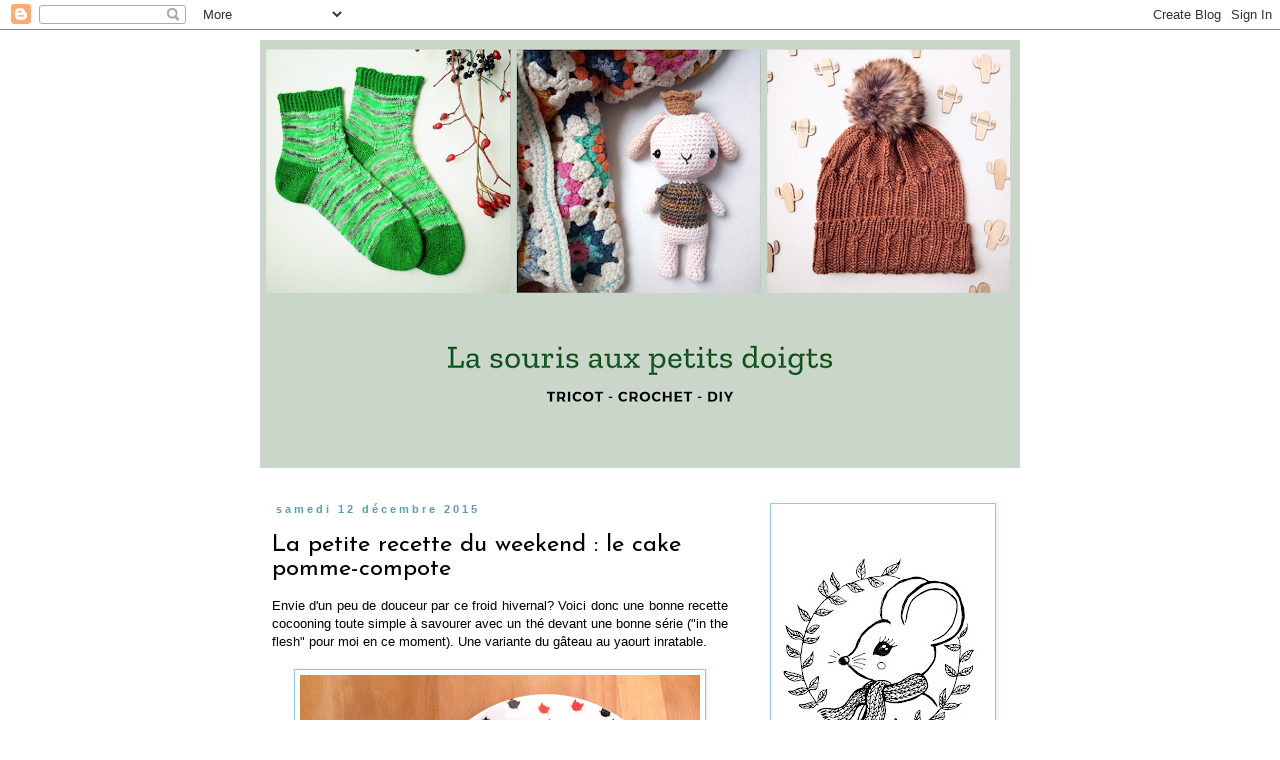

--- FILE ---
content_type: text/html; charset=UTF-8
request_url: https://lasourisauxpetitsdoigts.blogspot.com/2015/12/la-petite-recette-du-weekend-le-cake.html
body_size: 22194
content:
<!DOCTYPE html>
<html class='v2' dir='ltr' lang='fr'>
<head>
<link href='https://www.blogger.com/static/v1/widgets/335934321-css_bundle_v2.css' rel='stylesheet' type='text/css'/>
<meta content='width=1100' name='viewport'/>
<meta content='text/html; charset=UTF-8' http-equiv='Content-Type'/>
<meta content='blogger' name='generator'/>
<link href='https://lasourisauxpetitsdoigts.blogspot.com/favicon.ico' rel='icon' type='image/x-icon'/>
<link href='http://lasourisauxpetitsdoigts.blogspot.com/2015/12/la-petite-recette-du-weekend-le-cake.html' rel='canonical'/>
<link rel="alternate" type="application/atom+xml" title="               La souris aux petits doigts - Atom" href="https://lasourisauxpetitsdoigts.blogspot.com/feeds/posts/default" />
<link rel="alternate" type="application/rss+xml" title="               La souris aux petits doigts - RSS" href="https://lasourisauxpetitsdoigts.blogspot.com/feeds/posts/default?alt=rss" />
<link rel="service.post" type="application/atom+xml" title="               La souris aux petits doigts - Atom" href="https://www.blogger.com/feeds/7745666277182203032/posts/default" />

<link rel="alternate" type="application/atom+xml" title="               La souris aux petits doigts - Atom" href="https://lasourisauxpetitsdoigts.blogspot.com/feeds/1547662676889083499/comments/default" />
<!--Can't find substitution for tag [blog.ieCssRetrofitLinks]-->
<link href='https://blogger.googleusercontent.com/img/b/R29vZ2xl/AVvXsEisEKnI2HmQ5_lv5tKSpOpYo0ptXUFHSgcVqYMvoluylT2MOl3I0wFAnkiG_k_BsTmRtqRtMw6G-9xaTZMtM6GjzRk_8pJvZdQVg_5P4A_sr7nBxerRhJWgT7UYfa8EApuPSAdrpFPlXsA/s400/20151210_084537.jpg' rel='image_src'/>
<meta content='http://lasourisauxpetitsdoigts.blogspot.com/2015/12/la-petite-recette-du-weekend-le-cake.html' property='og:url'/>
<meta content='La petite recette du weekend : le cake pomme-compote' property='og:title'/>
<meta content=' Envie d&#39;un peu de douceur par ce froid hivernal? Voici donc une bonne recette cocooning toute simple à savourer avec un thé devant une bonn...' property='og:description'/>
<meta content='https://blogger.googleusercontent.com/img/b/R29vZ2xl/AVvXsEisEKnI2HmQ5_lv5tKSpOpYo0ptXUFHSgcVqYMvoluylT2MOl3I0wFAnkiG_k_BsTmRtqRtMw6G-9xaTZMtM6GjzRk_8pJvZdQVg_5P4A_sr7nBxerRhJWgT7UYfa8EApuPSAdrpFPlXsA/w1200-h630-p-k-no-nu/20151210_084537.jpg' property='og:image'/>
<title>               La souris aux petits doigts: La petite recette du weekend : le cake pomme-compote</title>
<style type='text/css'>@font-face{font-family:'Josefin Sans';font-style:normal;font-weight:400;font-display:swap;src:url(//fonts.gstatic.com/s/josefinsans/v34/Qw3aZQNVED7rKGKxtqIqX5EUAnx4Vn8siqM7.woff2)format('woff2');unicode-range:U+0102-0103,U+0110-0111,U+0128-0129,U+0168-0169,U+01A0-01A1,U+01AF-01B0,U+0300-0301,U+0303-0304,U+0308-0309,U+0323,U+0329,U+1EA0-1EF9,U+20AB;}@font-face{font-family:'Josefin Sans';font-style:normal;font-weight:400;font-display:swap;src:url(//fonts.gstatic.com/s/josefinsans/v34/Qw3aZQNVED7rKGKxtqIqX5EUA3x4Vn8siqM7.woff2)format('woff2');unicode-range:U+0100-02BA,U+02BD-02C5,U+02C7-02CC,U+02CE-02D7,U+02DD-02FF,U+0304,U+0308,U+0329,U+1D00-1DBF,U+1E00-1E9F,U+1EF2-1EFF,U+2020,U+20A0-20AB,U+20AD-20C0,U+2113,U+2C60-2C7F,U+A720-A7FF;}@font-face{font-family:'Josefin Sans';font-style:normal;font-weight:400;font-display:swap;src:url(//fonts.gstatic.com/s/josefinsans/v34/Qw3aZQNVED7rKGKxtqIqX5EUDXx4Vn8sig.woff2)format('woff2');unicode-range:U+0000-00FF,U+0131,U+0152-0153,U+02BB-02BC,U+02C6,U+02DA,U+02DC,U+0304,U+0308,U+0329,U+2000-206F,U+20AC,U+2122,U+2191,U+2193,U+2212,U+2215,U+FEFF,U+FFFD;}@font-face{font-family:'Josefin Sans';font-style:normal;font-weight:700;font-display:swap;src:url(//fonts.gstatic.com/s/josefinsans/v34/Qw3aZQNVED7rKGKxtqIqX5EUAnx4Vn8siqM7.woff2)format('woff2');unicode-range:U+0102-0103,U+0110-0111,U+0128-0129,U+0168-0169,U+01A0-01A1,U+01AF-01B0,U+0300-0301,U+0303-0304,U+0308-0309,U+0323,U+0329,U+1EA0-1EF9,U+20AB;}@font-face{font-family:'Josefin Sans';font-style:normal;font-weight:700;font-display:swap;src:url(//fonts.gstatic.com/s/josefinsans/v34/Qw3aZQNVED7rKGKxtqIqX5EUA3x4Vn8siqM7.woff2)format('woff2');unicode-range:U+0100-02BA,U+02BD-02C5,U+02C7-02CC,U+02CE-02D7,U+02DD-02FF,U+0304,U+0308,U+0329,U+1D00-1DBF,U+1E00-1E9F,U+1EF2-1EFF,U+2020,U+20A0-20AB,U+20AD-20C0,U+2113,U+2C60-2C7F,U+A720-A7FF;}@font-face{font-family:'Josefin Sans';font-style:normal;font-weight:700;font-display:swap;src:url(//fonts.gstatic.com/s/josefinsans/v34/Qw3aZQNVED7rKGKxtqIqX5EUDXx4Vn8sig.woff2)format('woff2');unicode-range:U+0000-00FF,U+0131,U+0152-0153,U+02BB-02BC,U+02C6,U+02DA,U+02DC,U+0304,U+0308,U+0329,U+2000-206F,U+20AC,U+2122,U+2191,U+2193,U+2212,U+2215,U+FEFF,U+FFFD;}@font-face{font-family:'Mountains of Christmas';font-style:normal;font-weight:700;font-display:swap;src:url(//fonts.gstatic.com/s/mountainsofchristmas/v24/3y9z6a4zcCnn5X0FDyrKi2ZRUBIy8uxoUo7eBGqJJPxIO7yLeEE.woff2)format('woff2');unicode-range:U+0000-00FF,U+0131,U+0152-0153,U+02BB-02BC,U+02C6,U+02DA,U+02DC,U+0304,U+0308,U+0329,U+2000-206F,U+20AC,U+2122,U+2191,U+2193,U+2212,U+2215,U+FEFF,U+FFFD;}</style>
<style id='page-skin-1' type='text/css'><!--
/*
-----------------------------------------------
Blogger Template Style
Name:     Simple
Designer: Blogger
URL:      www.blogger.com
----------------------------------------------- */
/* Content
----------------------------------------------- */
body {
font: normal normal 12px Arial, Tahoma, Helvetica, FreeSans, sans-serif;
color: #000000;
background: #ffffff none repeat scroll top left;
padding: 0 0 0 0;
}
html body .region-inner {
min-width: 0;
max-width: 100%;
width: auto;
}
h2 {
font-size: 22px;
}
a:link {
text-decoration:none;
color: #5421bb;
}
a:visited {
text-decoration:none;
color: #bb2188;
}
a:hover {
text-decoration:underline;
color: #f80a94;
}
.body-fauxcolumn-outer .fauxcolumn-inner {
background: transparent none repeat scroll top left;
_background-image: none;
}
.body-fauxcolumn-outer .cap-top {
position: absolute;
z-index: 1;
height: 400px;
width: 100%;
}
.body-fauxcolumn-outer .cap-top .cap-left {
width: 100%;
background: transparent none repeat-x scroll top left;
_background-image: none;
}
.content-outer {
-moz-box-shadow: 0 0 0 rgba(0, 0, 0, .15);
-webkit-box-shadow: 0 0 0 rgba(0, 0, 0, .15);
-goog-ms-box-shadow: 0 0 0 #333333;
box-shadow: 0 0 0 rgba(0, 0, 0, .15);
margin-bottom: 1px;
}
.content-inner {
padding: 10px 40px;
}
.content-inner {
background-color: #ffffff;
}
/* Header
----------------------------------------------- */
.header-outer {
background: #ffffff none repeat-x scroll 0 -400px;
_background-image: none;
}
.Header h1 {
font: normal bold 75px Mountains of Christmas;
color: #777777;
text-shadow: 0 0 0 rgba(0, 0, 0, .2);
}
.Header h1 a {
color: #777777;
}
.Header .description {
font-size: 18px;
color: #76a5af;
}
.header-inner .Header .titlewrapper {
padding: 22px 0;
}
.header-inner .Header .descriptionwrapper {
padding: 0 0;
}
/* Tabs
----------------------------------------------- */
.tabs-inner .section:first-child {
border-top: 0 solid #dddddd;
}
.tabs-inner .section:first-child ul {
margin-top: -1px;
border-top: 1px solid #dddddd;
border-left: 1px solid #dddddd;
border-right: 1px solid #dddddd;
}
.tabs-inner .widget ul {
background: #ffffff none repeat-x scroll 0 -800px;
_background-image: none;
border-bottom: 1px solid #dddddd;
margin-top: 0;
margin-left: -30px;
margin-right: -30px;
}
.tabs-inner .widget li a {
display: inline-block;
padding: .6em 1em;
font: normal normal 12px Arial, Tahoma, Helvetica, FreeSans, sans-serif;
color: #2188bb;
border-left: 1px solid #ffffff;
border-right: 1px solid #dddddd;
}
.tabs-inner .widget li:first-child a {
border-left: none;
}
.tabs-inner .widget li.selected a, .tabs-inner .widget li a:hover {
color: #2188bb;
background-color: #eeeeee;
text-decoration: none;
}
/* Columns
----------------------------------------------- */
.main-outer {
border-top: 0 solid transparent;
}
.fauxcolumn-left-outer .fauxcolumn-inner {
border-right: 1px solid transparent;
}
.fauxcolumn-right-outer .fauxcolumn-inner {
border-left: 1px solid transparent;
}
/* Headings
----------------------------------------------- */
div.widget > h2,
div.widget h2.title {
margin: 0 0 1em 0;
font: normal bold 16px Josefin Sans;
color: #59a0af;
}
/* Widgets
----------------------------------------------- */
.widget .zippy {
color: #6ea1bb;
text-shadow: 2px 2px 1px rgba(0, 0, 0, .1);
}
.widget .popular-posts ul {
list-style: none;
}
/* Posts
----------------------------------------------- */
h2.date-header {
font: normal bold 11px Arial, Tahoma, Helvetica, FreeSans, sans-serif;
}
.date-header span {
background-color: #ffffff;
color: #59a0af;
padding: 0.4em;
letter-spacing: 3px;
margin: inherit;
}
.main-inner {
padding-top: 35px;
padding-bottom: 65px;
}
.main-inner .column-center-inner {
padding: 0 0;
}
.main-inner .column-center-inner .section {
margin: 0 1em;
}
.post {
margin: 0 0 45px 0;
}
h3.post-title, .comments h4 {
font: normal normal 24px Josefin Sans;
margin: .75em 0 0;
}
.post-body {
font-size: 110%;
line-height: 1.4;
position: relative;
}
.post-body img, .post-body .tr-caption-container, .Profile img, .Image img,
.BlogList .item-thumbnail img {
padding: 2px;
background: #ffffff;
border: 1px solid #87d1e1;
-moz-box-shadow: 1px 1px 5px rgba(0, 0, 0, .1);
-webkit-box-shadow: 1px 1px 5px rgba(0, 0, 0, .1);
box-shadow: 1px 1px 5px rgba(0, 0, 0, .1);
}
.post-body img, .post-body .tr-caption-container {
padding: 5px;
}
.post-body .tr-caption-container {
color: #59a0af;
}
.post-body .tr-caption-container img {
padding: 0;
background: transparent;
border: none;
-moz-box-shadow: 0 0 0 rgba(0, 0, 0, .1);
-webkit-box-shadow: 0 0 0 rgba(0, 0, 0, .1);
box-shadow: 0 0 0 rgba(0, 0, 0, .1);
}
.post-header {
margin: 0 0 1.5em;
line-height: 1.6;
font-size: 90%;
}
.post-footer {
margin: 20px -2px 0;
padding: 5px 10px;
color: #666666;
background-color: #eeeeee;
border-bottom: 1px solid #eeeeee;
line-height: 1.6;
font-size: 90%;
}
#comments .comment-author {
padding-top: 1.5em;
border-top: 1px solid transparent;
background-position: 0 1.5em;
}
#comments .comment-author:first-child {
padding-top: 0;
border-top: none;
}
.avatar-image-container {
margin: .2em 0 0;
}
#comments .avatar-image-container img {
border: 1px solid #87d1e1;
}
/* Comments
----------------------------------------------- */
.comments .comments-content .icon.blog-author {
background-repeat: no-repeat;
background-image: url([data-uri]);
}
.comments .comments-content .loadmore a {
border-top: 1px solid #6ea1bb;
border-bottom: 1px solid #6ea1bb;
}
.comments .comment-thread.inline-thread {
background-color: #eeeeee;
}
.comments .continue {
border-top: 2px solid #6ea1bb;
}
/* Accents
---------------------------------------------- */
.section-columns td.columns-cell {
border-left: 1px solid transparent;
}
.blog-pager {
background: transparent url(//www.blogblog.com/1kt/simple/paging_dot.png) repeat-x scroll top center;
}
.blog-pager-older-link, .home-link,
.blog-pager-newer-link {
background-color: #ffffff;
padding: 5px;
}
.footer-outer {
border-top: 1px dashed #bbbbbb;
}
/* Mobile
----------------------------------------------- */
body.mobile  {
background-size: auto;
}
.mobile .body-fauxcolumn-outer {
background: transparent none repeat scroll top left;
}
.mobile .body-fauxcolumn-outer .cap-top {
background-size: 100% auto;
}
.mobile .content-outer {
-webkit-box-shadow: 0 0 3px rgba(0, 0, 0, .15);
box-shadow: 0 0 3px rgba(0, 0, 0, .15);
}
.mobile .tabs-inner .widget ul {
margin-left: 0;
margin-right: 0;
}
.mobile .post {
margin: 0;
}
.mobile .main-inner .column-center-inner .section {
margin: 0;
}
.mobile .date-header span {
padding: 0.1em 10px;
margin: 0 -10px;
}
.mobile h3.post-title {
margin: 0;
}
.mobile .blog-pager {
background: transparent none no-repeat scroll top center;
}
.mobile .footer-outer {
border-top: none;
}
.mobile .main-inner, .mobile .footer-inner {
background-color: #ffffff;
}
.mobile-index-contents {
color: #000000;
}
.mobile-link-button {
background-color: #5421bb;
}
.mobile-link-button a:link, .mobile-link-button a:visited {
color: #ffffff;
}
.mobile .tabs-inner .section:first-child {
border-top: none;
}
.mobile .tabs-inner .PageList .widget-content {
background-color: #eeeeee;
color: #2188bb;
border-top: 1px solid #dddddd;
border-bottom: 1px solid #dddddd;
}
.mobile .tabs-inner .PageList .widget-content .pagelist-arrow {
border-left: 1px solid #dddddd;
}

--></style>
<style id='template-skin-1' type='text/css'><!--
body {
min-width: 840px;
}
.content-outer, .content-fauxcolumn-outer, .region-inner {
min-width: 840px;
max-width: 840px;
_width: 840px;
}
.main-inner .columns {
padding-left: 0px;
padding-right: 280px;
}
.main-inner .fauxcolumn-center-outer {
left: 0px;
right: 280px;
/* IE6 does not respect left and right together */
_width: expression(this.parentNode.offsetWidth -
parseInt("0px") -
parseInt("280px") + 'px');
}
.main-inner .fauxcolumn-left-outer {
width: 0px;
}
.main-inner .fauxcolumn-right-outer {
width: 280px;
}
.main-inner .column-left-outer {
width: 0px;
right: 100%;
margin-left: -0px;
}
.main-inner .column-right-outer {
width: 280px;
margin-right: -280px;
}
#layout {
min-width: 0;
}
#layout .content-outer {
min-width: 0;
width: 800px;
}
#layout .region-inner {
min-width: 0;
width: auto;
}
body#layout div.add_widget {
padding: 8px;
}
body#layout div.add_widget a {
margin-left: 32px;
}
--></style>
<link href='https://www.blogger.com/dyn-css/authorization.css?targetBlogID=7745666277182203032&amp;zx=8217db7a-954a-4493-bd5c-365e7a29d139' media='none' onload='if(media!=&#39;all&#39;)media=&#39;all&#39;' rel='stylesheet'/><noscript><link href='https://www.blogger.com/dyn-css/authorization.css?targetBlogID=7745666277182203032&amp;zx=8217db7a-954a-4493-bd5c-365e7a29d139' rel='stylesheet'/></noscript>
<meta name='google-adsense-platform-account' content='ca-host-pub-1556223355139109'/>
<meta name='google-adsense-platform-domain' content='blogspot.com'/>

</head>
<body class='loading variant-simplysimple'>
<div class='navbar section' id='navbar' name='Navbar'><div class='widget Navbar' data-version='1' id='Navbar1'><script type="text/javascript">
    function setAttributeOnload(object, attribute, val) {
      if(window.addEventListener) {
        window.addEventListener('load',
          function(){ object[attribute] = val; }, false);
      } else {
        window.attachEvent('onload', function(){ object[attribute] = val; });
      }
    }
  </script>
<div id="navbar-iframe-container"></div>
<script type="text/javascript" src="https://apis.google.com/js/platform.js"></script>
<script type="text/javascript">
      gapi.load("gapi.iframes:gapi.iframes.style.bubble", function() {
        if (gapi.iframes && gapi.iframes.getContext) {
          gapi.iframes.getContext().openChild({
              url: 'https://www.blogger.com/navbar/7745666277182203032?po\x3d1547662676889083499\x26origin\x3dhttps://lasourisauxpetitsdoigts.blogspot.com',
              where: document.getElementById("navbar-iframe-container"),
              id: "navbar-iframe"
          });
        }
      });
    </script><script type="text/javascript">
(function() {
var script = document.createElement('script');
script.type = 'text/javascript';
script.src = '//pagead2.googlesyndication.com/pagead/js/google_top_exp.js';
var head = document.getElementsByTagName('head')[0];
if (head) {
head.appendChild(script);
}})();
</script>
</div></div>
<div class='body-fauxcolumns'>
<div class='fauxcolumn-outer body-fauxcolumn-outer'>
<div class='cap-top'>
<div class='cap-left'></div>
<div class='cap-right'></div>
</div>
<div class='fauxborder-left'>
<div class='fauxborder-right'></div>
<div class='fauxcolumn-inner'>
</div>
</div>
<div class='cap-bottom'>
<div class='cap-left'></div>
<div class='cap-right'></div>
</div>
</div>
</div>
<div class='content'>
<div class='content-fauxcolumns'>
<div class='fauxcolumn-outer content-fauxcolumn-outer'>
<div class='cap-top'>
<div class='cap-left'></div>
<div class='cap-right'></div>
</div>
<div class='fauxborder-left'>
<div class='fauxborder-right'></div>
<div class='fauxcolumn-inner'>
</div>
</div>
<div class='cap-bottom'>
<div class='cap-left'></div>
<div class='cap-right'></div>
</div>
</div>
</div>
<div class='content-outer'>
<div class='content-cap-top cap-top'>
<div class='cap-left'></div>
<div class='cap-right'></div>
</div>
<div class='fauxborder-left content-fauxborder-left'>
<div class='fauxborder-right content-fauxborder-right'></div>
<div class='content-inner'>
<header>
<div class='header-outer'>
<div class='header-cap-top cap-top'>
<div class='cap-left'></div>
<div class='cap-right'></div>
</div>
<div class='fauxborder-left header-fauxborder-left'>
<div class='fauxborder-right header-fauxborder-right'></div>
<div class='region-inner header-inner'>
<div class='header section' id='header' name='En-tête'><div class='widget Header' data-version='1' id='Header1'>
<div id='header-inner'>
<a href='https://lasourisauxpetitsdoigts.blogspot.com/' style='display: block'>
<img alt='               La souris aux petits doigts' height='428px; ' id='Header1_headerimg' src='https://blogger.googleusercontent.com/img/b/R29vZ2xl/AVvXsEhWFVeUBJUP1vjUYvkk-qEDwtEk1CfL6qibBE9ZD75pyGxj36JYAAKg_YNUrthXD3vkqmtF3ylH-wZp2KUjjNckCVrPFYV9CxlxyVPIfbiVEV9WN5UsA2kkKLYO0KXQ1ribxAClYulweeXF/s760/20211202_093216_0000.png' style='display: block' width='760px; '/>
</a>
</div>
</div></div>
</div>
</div>
<div class='header-cap-bottom cap-bottom'>
<div class='cap-left'></div>
<div class='cap-right'></div>
</div>
</div>
</header>
<div class='tabs-outer'>
<div class='tabs-cap-top cap-top'>
<div class='cap-left'></div>
<div class='cap-right'></div>
</div>
<div class='fauxborder-left tabs-fauxborder-left'>
<div class='fauxborder-right tabs-fauxborder-right'></div>
<div class='region-inner tabs-inner'>
<div class='tabs no-items section' id='crosscol' name='Toutes les colonnes'></div>
<div class='tabs no-items section' id='crosscol-overflow' name='Cross-Column 2'></div>
</div>
</div>
<div class='tabs-cap-bottom cap-bottom'>
<div class='cap-left'></div>
<div class='cap-right'></div>
</div>
</div>
<div class='main-outer'>
<div class='main-cap-top cap-top'>
<div class='cap-left'></div>
<div class='cap-right'></div>
</div>
<div class='fauxborder-left main-fauxborder-left'>
<div class='fauxborder-right main-fauxborder-right'></div>
<div class='region-inner main-inner'>
<div class='columns fauxcolumns'>
<div class='fauxcolumn-outer fauxcolumn-center-outer'>
<div class='cap-top'>
<div class='cap-left'></div>
<div class='cap-right'></div>
</div>
<div class='fauxborder-left'>
<div class='fauxborder-right'></div>
<div class='fauxcolumn-inner'>
</div>
</div>
<div class='cap-bottom'>
<div class='cap-left'></div>
<div class='cap-right'></div>
</div>
</div>
<div class='fauxcolumn-outer fauxcolumn-left-outer'>
<div class='cap-top'>
<div class='cap-left'></div>
<div class='cap-right'></div>
</div>
<div class='fauxborder-left'>
<div class='fauxborder-right'></div>
<div class='fauxcolumn-inner'>
</div>
</div>
<div class='cap-bottom'>
<div class='cap-left'></div>
<div class='cap-right'></div>
</div>
</div>
<div class='fauxcolumn-outer fauxcolumn-right-outer'>
<div class='cap-top'>
<div class='cap-left'></div>
<div class='cap-right'></div>
</div>
<div class='fauxborder-left'>
<div class='fauxborder-right'></div>
<div class='fauxcolumn-inner'>
</div>
</div>
<div class='cap-bottom'>
<div class='cap-left'></div>
<div class='cap-right'></div>
</div>
</div>
<!-- corrects IE6 width calculation -->
<div class='columns-inner'>
<div class='column-center-outer'>
<div class='column-center-inner'>
<div class='main section' id='main' name='Principal'><div class='widget Blog' data-version='1' id='Blog1'>
<div class='blog-posts hfeed'>

          <div class="date-outer">
        
<h2 class='date-header'><span>samedi 12 décembre 2015</span></h2>

          <div class="date-posts">
        
<div class='post-outer'>
<div class='post hentry uncustomized-post-template' itemprop='blogPost' itemscope='itemscope' itemtype='http://schema.org/BlogPosting'>
<meta content='https://blogger.googleusercontent.com/img/b/R29vZ2xl/AVvXsEisEKnI2HmQ5_lv5tKSpOpYo0ptXUFHSgcVqYMvoluylT2MOl3I0wFAnkiG_k_BsTmRtqRtMw6G-9xaTZMtM6GjzRk_8pJvZdQVg_5P4A_sr7nBxerRhJWgT7UYfa8EApuPSAdrpFPlXsA/s400/20151210_084537.jpg' itemprop='image_url'/>
<meta content='7745666277182203032' itemprop='blogId'/>
<meta content='1547662676889083499' itemprop='postId'/>
<a name='1547662676889083499'></a>
<h3 class='post-title entry-title' itemprop='name'>
La petite recette du weekend : le cake pomme-compote
</h3>
<div class='post-header'>
<div class='post-header-line-1'></div>
</div>
<div class='post-body entry-content' id='post-body-1547662676889083499' itemprop='description articleBody'>
<div style="text-align: justify;">
Envie d'un peu de douceur par ce froid hivernal? Voici donc une bonne recette cocooning toute simple à savourer avec un thé devant une bonne série ("in the flesh" pour moi en ce moment). Une variante du gâteau au yaourt inratable.</div>
<div style="text-align: justify;">
<br /></div>
<div class="separator" style="clear: both; text-align: center;">
<a href="https://blogger.googleusercontent.com/img/b/R29vZ2xl/AVvXsEisEKnI2HmQ5_lv5tKSpOpYo0ptXUFHSgcVqYMvoluylT2MOl3I0wFAnkiG_k_BsTmRtqRtMw6G-9xaTZMtM6GjzRk_8pJvZdQVg_5P4A_sr7nBxerRhJWgT7UYfa8EApuPSAdrpFPlXsA/s1600/20151210_084537.jpg" imageanchor="1" style="margin-left: 1em; margin-right: 1em;"><img border="0" height="303" src="https://blogger.googleusercontent.com/img/b/R29vZ2xl/AVvXsEisEKnI2HmQ5_lv5tKSpOpYo0ptXUFHSgcVqYMvoluylT2MOl3I0wFAnkiG_k_BsTmRtqRtMw6G-9xaTZMtM6GjzRk_8pJvZdQVg_5P4A_sr7nBxerRhJWgT7UYfa8EApuPSAdrpFPlXsA/s400/20151210_084537.jpg" width="400" /></a></div>
<div style="text-align: justify;">
<br /></div>
<div class="separator" style="clear: both; text-align: center;">
<a href="https://blogger.googleusercontent.com/img/b/R29vZ2xl/AVvXsEg7kIkezjVf_OraijTM0Ue2Z9_E86c-Dnwkp8o1dumQDQRF_K0mUx5TiZ4ESkaPMZqBpvNV3leYiYJGcaBt_pCHJOwRhxwwJi0DmGhPUrfOI8wnzdXB_Iy1MXrir4FLknLReMiPvbXUrw8/s1600/20151210_084632.jpg" imageanchor="1" style="margin-left: 1em; margin-right: 1em;"><img border="0" height="380" src="https://blogger.googleusercontent.com/img/b/R29vZ2xl/AVvXsEg7kIkezjVf_OraijTM0Ue2Z9_E86c-Dnwkp8o1dumQDQRF_K0mUx5TiZ4ESkaPMZqBpvNV3leYiYJGcaBt_pCHJOwRhxwwJi0DmGhPUrfOI8wnzdXB_Iy1MXrir4FLknLReMiPvbXUrw8/s400/20151210_084632.jpg" width="400" /></a></div>
<br />
<div style="text-align: justify;">
<b><u>Ingrédients :</u></b></div>
<div style="text-align: justify;">
- 1 yaourt nature</div>
<div style="text-align: justify;">
- sucre roux</div>
<div style="text-align: justify;">
- farine </div>
<div style="text-align: justify;">
- 1 sachet de levure chimique</div>
<div style="text-align: justify;">
- 2 grosses pommes</div>
<div style="text-align: justify;">
- 100g de compote</div>
<div style="text-align: justify;">
- huile</div>
<div style="text-align: justify;">
- 3 œufs </div>
<div style="text-align: justify;">
<br /></div>
<div class="separator" style="clear: both; text-align: center;">
<a href="https://blogger.googleusercontent.com/img/b/R29vZ2xl/AVvXsEil8ZncVVn0K3Eu8WNqjFbhKFcRlSC0e2R-61l14l4Gk4gJFeeRecCYLyfUmadBIqQXEYVNKsPtzDrXvoMVIC71eDeD3BycYgFg0UluCFZKC-RJGjU2s9RCqiAxe0PI3H7rY8zF7O3EgkU/s1600/20151210_084622.jpg" imageanchor="1" style="margin-left: 1em; margin-right: 1em;"><img border="0" height="256" src="https://blogger.googleusercontent.com/img/b/R29vZ2xl/AVvXsEil8ZncVVn0K3Eu8WNqjFbhKFcRlSC0e2R-61l14l4Gk4gJFeeRecCYLyfUmadBIqQXEYVNKsPtzDrXvoMVIC71eDeD3BycYgFg0UluCFZKC-RJGjU2s9RCqiAxe0PI3H7rY8zF7O3EgkU/s400/20151210_084622.jpg" width="400" /></a></div>
<div style="text-align: justify;">
<br /></div>
<div style="text-align: justify;">
<b><u>Recette :</u></b></div>
<div style="text-align: justify;">
- Dans un récipient, mélanger le contenu d'un pot de yaourt nature, 2 pots de sucre, 3 pots de farine, les œufs, 2 cuiller à soupe d'huile et le sachet de levure jusqu'à obtenir une pâte homogène.&nbsp;</div>
<div style="text-align: justify;">
- Ajouter les pommes pelées et coupée en dés. Remuer.</div>
<div style="text-align: justify;">
- Ajouter la compote sans mélanger.</div>
<div style="text-align: justify;">
- Verser le tout dans un plat à cake et enfourner 20min à 200&#176;C. Vérifier la cuisson avec la pointe d'un couteau. Et c'est fini!</div>
<div style="text-align: justify;">
<br /></div>
<div style="text-align: justify;">
Pour être honnête, il était prévu que je vous montre une recette de petits cupcakes trop choupi. A force de baver sur toutes les jolies recettes de ces petits gâteaux et autres muffins qu'on voit sur Pinterest, je me suis donc acheté de jolies caissettes pour tenter le coup...</div>
<div style="text-align: justify;">
Sauf que j'ai été un peu trop généreuse en pâte...drame culinaire...la preuve en images :</div>
<div style="text-align: justify;">
<br /></div>
<div class="separator" style="clear: both; text-align: center;">
<a href="https://blogger.googleusercontent.com/img/b/R29vZ2xl/AVvXsEhbDY5nnslg4XZEIk6GPBHTi7hK2JeByWS8HlGVuzW0TP81gdZJD2f2K0hdSl7cM7GGUI0QEA1buxXDBtVKBafNOk_hcCLT_Io6OBCNGWm4wtFmcI5W15vmTPNDrp9VRZOsKKf1iE4FeIk/s1600/20151204_184403.jpg" imageanchor="1" style="margin-left: 1em; margin-right: 1em;"><img border="0" height="367" src="https://blogger.googleusercontent.com/img/b/R29vZ2xl/AVvXsEhbDY5nnslg4XZEIk6GPBHTi7hK2JeByWS8HlGVuzW0TP81gdZJD2f2K0hdSl7cM7GGUI0QEA1buxXDBtVKBafNOk_hcCLT_Io6OBCNGWm4wtFmcI5W15vmTPNDrp9VRZOsKKf1iE4FeIk/s400/20151204_184403.jpg" width="400" /></a></div>
<div style="text-align: justify;">
<br /></div>
<div style="text-align: justify;">
On évitera de parler du temps que j'ai mis à nettoyer le four...J'ai bien tenté de les rattraper mais c'était trop moche! Photo, presque réussie après avoir enlever les 3/4 de la pâte qui avait débordé et gâteaux tournés stratégiquement pour cacher la misère...Je vous rassure, on les a quand même mangés même si ça collait un peu au papier ;)</div>
<div style="text-align: justify;">
<br /></div>
<div class="separator" style="clear: both; text-align: center;">
<a href="https://blogger.googleusercontent.com/img/b/R29vZ2xl/AVvXsEh-WWTrepp6WWYP5MoImGFUAiYCwaGewpWXTjhzJKL6AkN-FTlpMeV7N6lX8w_XAvND_ZM2Lh7TZQthFG_QB927OiGT3EABxPfXdOYuoOZKXZLXjGTvKQkpWreJAKnlIHgej2ooLIqhAtw/s1600/20151204_185703.jpg" imageanchor="1" style="margin-left: 1em; margin-right: 1em;"><img border="0" height="296" src="https://blogger.googleusercontent.com/img/b/R29vZ2xl/AVvXsEh-WWTrepp6WWYP5MoImGFUAiYCwaGewpWXTjhzJKL6AkN-FTlpMeV7N6lX8w_XAvND_ZM2Lh7TZQthFG_QB927OiGT3EABxPfXdOYuoOZKXZLXjGTvKQkpWreJAKnlIHgej2ooLIqhAtw/s400/20151204_185703.jpg" width="400" /></a></div>
<div style="text-align: justify;">
<br /></div>
<div style="text-align: center;">
<span style="font-size: large;"><span style="color: #ea9999;">Bon weekend!</span></span></div>
<div style='clear: both;'></div>
</div>
<div class='post-footer'>
<div class='post-footer-line post-footer-line-1'>
<span class='post-author vcard'>
</span>
<span class='post-timestamp'>
à
<meta content='http://lasourisauxpetitsdoigts.blogspot.com/2015/12/la-petite-recette-du-weekend-le-cake.html' itemprop='url'/>
<a class='timestamp-link' href='https://lasourisauxpetitsdoigts.blogspot.com/2015/12/la-petite-recette-du-weekend-le-cake.html' rel='bookmark' title='permanent link'><abbr class='published' itemprop='datePublished' title='2015-12-12T08:16:00+01:00'>08:16</abbr></a>
</span>
<span class='post-comment-link'>
</span>
<span class='post-icons'>
<span class='item-control blog-admin pid-342309091'>
<a href='https://www.blogger.com/post-edit.g?blogID=7745666277182203032&postID=1547662676889083499&from=pencil' title='Modifier l&#39;article'>
<img alt='' class='icon-action' height='18' src='https://resources.blogblog.com/img/icon18_edit_allbkg.gif' width='18'/>
</a>
</span>
</span>
<div class='post-share-buttons goog-inline-block'>
<a class='goog-inline-block share-button sb-email' href='https://www.blogger.com/share-post.g?blogID=7745666277182203032&postID=1547662676889083499&target=email' target='_blank' title='Envoyer par e-mail'><span class='share-button-link-text'>Envoyer par e-mail</span></a><a class='goog-inline-block share-button sb-blog' href='https://www.blogger.com/share-post.g?blogID=7745666277182203032&postID=1547662676889083499&target=blog' onclick='window.open(this.href, "_blank", "height=270,width=475"); return false;' target='_blank' title='BlogThis!'><span class='share-button-link-text'>BlogThis!</span></a><a class='goog-inline-block share-button sb-twitter' href='https://www.blogger.com/share-post.g?blogID=7745666277182203032&postID=1547662676889083499&target=twitter' target='_blank' title='Partager sur X'><span class='share-button-link-text'>Partager sur X</span></a><a class='goog-inline-block share-button sb-facebook' href='https://www.blogger.com/share-post.g?blogID=7745666277182203032&postID=1547662676889083499&target=facebook' onclick='window.open(this.href, "_blank", "height=430,width=640"); return false;' target='_blank' title='Partager sur Facebook'><span class='share-button-link-text'>Partager sur Facebook</span></a><a class='goog-inline-block share-button sb-pinterest' href='https://www.blogger.com/share-post.g?blogID=7745666277182203032&postID=1547662676889083499&target=pinterest' target='_blank' title='Partager sur Pinterest'><span class='share-button-link-text'>Partager sur Pinterest</span></a>
</div>
</div>
<div class='post-footer-line post-footer-line-2'>
<span class='post-labels'>
Libellés :
<a href='https://lasourisauxpetitsdoigts.blogspot.com/search/label/Cuisine' rel='tag'>Cuisine</a>,
<a href='https://lasourisauxpetitsdoigts.blogspot.com/search/label/recette' rel='tag'>recette</a>
</span>
</div>
<div class='post-footer-line post-footer-line-3'>
<span class='post-location'>
</span>
</div>
</div>
</div>
<div class='comments' id='comments'>
<a name='comments'></a>
<h4>18&#160;commentaires:</h4>
<div class='comments-content'>
<script async='async' src='' type='text/javascript'></script>
<script type='text/javascript'>
    (function() {
      var items = null;
      var msgs = null;
      var config = {};

// <![CDATA[
      var cursor = null;
      if (items && items.length > 0) {
        cursor = parseInt(items[items.length - 1].timestamp) + 1;
      }

      var bodyFromEntry = function(entry) {
        var text = (entry &&
                    ((entry.content && entry.content.$t) ||
                     (entry.summary && entry.summary.$t))) ||
            '';
        if (entry && entry.gd$extendedProperty) {
          for (var k in entry.gd$extendedProperty) {
            if (entry.gd$extendedProperty[k].name == 'blogger.contentRemoved') {
              return '<span class="deleted-comment">' + text + '</span>';
            }
          }
        }
        return text;
      }

      var parse = function(data) {
        cursor = null;
        var comments = [];
        if (data && data.feed && data.feed.entry) {
          for (var i = 0, entry; entry = data.feed.entry[i]; i++) {
            var comment = {};
            // comment ID, parsed out of the original id format
            var id = /blog-(\d+).post-(\d+)/.exec(entry.id.$t);
            comment.id = id ? id[2] : null;
            comment.body = bodyFromEntry(entry);
            comment.timestamp = Date.parse(entry.published.$t) + '';
            if (entry.author && entry.author.constructor === Array) {
              var auth = entry.author[0];
              if (auth) {
                comment.author = {
                  name: (auth.name ? auth.name.$t : undefined),
                  profileUrl: (auth.uri ? auth.uri.$t : undefined),
                  avatarUrl: (auth.gd$image ? auth.gd$image.src : undefined)
                };
              }
            }
            if (entry.link) {
              if (entry.link[2]) {
                comment.link = comment.permalink = entry.link[2].href;
              }
              if (entry.link[3]) {
                var pid = /.*comments\/default\/(\d+)\?.*/.exec(entry.link[3].href);
                if (pid && pid[1]) {
                  comment.parentId = pid[1];
                }
              }
            }
            comment.deleteclass = 'item-control blog-admin';
            if (entry.gd$extendedProperty) {
              for (var k in entry.gd$extendedProperty) {
                if (entry.gd$extendedProperty[k].name == 'blogger.itemClass') {
                  comment.deleteclass += ' ' + entry.gd$extendedProperty[k].value;
                } else if (entry.gd$extendedProperty[k].name == 'blogger.displayTime') {
                  comment.displayTime = entry.gd$extendedProperty[k].value;
                }
              }
            }
            comments.push(comment);
          }
        }
        return comments;
      };

      var paginator = function(callback) {
        if (hasMore()) {
          var url = config.feed + '?alt=json&v=2&orderby=published&reverse=false&max-results=50';
          if (cursor) {
            url += '&published-min=' + new Date(cursor).toISOString();
          }
          window.bloggercomments = function(data) {
            var parsed = parse(data);
            cursor = parsed.length < 50 ? null
                : parseInt(parsed[parsed.length - 1].timestamp) + 1
            callback(parsed);
            window.bloggercomments = null;
          }
          url += '&callback=bloggercomments';
          var script = document.createElement('script');
          script.type = 'text/javascript';
          script.src = url;
          document.getElementsByTagName('head')[0].appendChild(script);
        }
      };
      var hasMore = function() {
        return !!cursor;
      };
      var getMeta = function(key, comment) {
        if ('iswriter' == key) {
          var matches = !!comment.author
              && comment.author.name == config.authorName
              && comment.author.profileUrl == config.authorUrl;
          return matches ? 'true' : '';
        } else if ('deletelink' == key) {
          return config.baseUri + '/comment/delete/'
               + config.blogId + '/' + comment.id;
        } else if ('deleteclass' == key) {
          return comment.deleteclass;
        }
        return '';
      };

      var replybox = null;
      var replyUrlParts = null;
      var replyParent = undefined;

      var onReply = function(commentId, domId) {
        if (replybox == null) {
          // lazily cache replybox, and adjust to suit this style:
          replybox = document.getElementById('comment-editor');
          if (replybox != null) {
            replybox.height = '250px';
            replybox.style.display = 'block';
            replyUrlParts = replybox.src.split('#');
          }
        }
        if (replybox && (commentId !== replyParent)) {
          replybox.src = '';
          document.getElementById(domId).insertBefore(replybox, null);
          replybox.src = replyUrlParts[0]
              + (commentId ? '&parentID=' + commentId : '')
              + '#' + replyUrlParts[1];
          replyParent = commentId;
        }
      };

      var hash = (window.location.hash || '#').substring(1);
      var startThread, targetComment;
      if (/^comment-form_/.test(hash)) {
        startThread = hash.substring('comment-form_'.length);
      } else if (/^c[0-9]+$/.test(hash)) {
        targetComment = hash.substring(1);
      }

      // Configure commenting API:
      var configJso = {
        'maxDepth': config.maxThreadDepth
      };
      var provider = {
        'id': config.postId,
        'data': items,
        'loadNext': paginator,
        'hasMore': hasMore,
        'getMeta': getMeta,
        'onReply': onReply,
        'rendered': true,
        'initComment': targetComment,
        'initReplyThread': startThread,
        'config': configJso,
        'messages': msgs
      };

      var render = function() {
        if (window.goog && window.goog.comments) {
          var holder = document.getElementById('comment-holder');
          window.goog.comments.render(holder, provider);
        }
      };

      // render now, or queue to render when library loads:
      if (window.goog && window.goog.comments) {
        render();
      } else {
        window.goog = window.goog || {};
        window.goog.comments = window.goog.comments || {};
        window.goog.comments.loadQueue = window.goog.comments.loadQueue || [];
        window.goog.comments.loadQueue.push(render);
      }
    })();
// ]]>
  </script>
<div id='comment-holder'>
<div class="comment-thread toplevel-thread"><ol id="top-ra"><li class="comment" id="c2933097022651339290"><div class="avatar-image-container"><img src="//resources.blogblog.com/img/blank.gif" alt=""/></div><div class="comment-block"><div class="comment-header"><cite class="user"><a href="http://untresordansmonplacard.fr" rel="nofollow">Un tresor dans mon placard</a></cite><span class="icon user "></span><span class="datetime secondary-text"><a rel="nofollow" href="https://lasourisauxpetitsdoigts.blogspot.com/2015/12/la-petite-recette-du-weekend-le-cake.html?showComment=1449905418284#c2933097022651339290">12 décembre 2015 à 08:30</a></span></div><p class="comment-content">Ah la recette du gâteau au yaourt déclinable à l&#39;infini. Je n&#39;avais encore jamais testé avec de la compote, tu m&#39;a donné envie d&#39;essayer! C&#39;est bien que tu nous ai livré l&#39;envers du décor on n&#39;est jamais certain du résultat ;) </p><span class="comment-actions secondary-text"><a class="comment-reply" target="_self" data-comment-id="2933097022651339290">Répondre</a><span class="item-control blog-admin blog-admin pid-437407667"><a target="_self" href="https://www.blogger.com/comment/delete/7745666277182203032/2933097022651339290">Supprimer</a></span></span></div><div class="comment-replies"><div id="c2933097022651339290-rt" class="comment-thread inline-thread"><span class="thread-toggle thread-expanded"><span class="thread-arrow"></span><span class="thread-count"><a target="_self">Réponses</a></span></span><ol id="c2933097022651339290-ra" class="thread-chrome thread-expanded"><div><li class="comment" id="c3883834728979011682"><div class="avatar-image-container"><img src="//www.blogger.com/img/blogger_logo_round_35.png" alt=""/></div><div class="comment-block"><div class="comment-header"><cite class="user"><a href="https://www.blogger.com/profile/16127567870573868103" rel="nofollow">Aurelie</a></cite><span class="icon user blog-author"></span><span class="datetime secondary-text"><a rel="nofollow" href="https://lasourisauxpetitsdoigts.blogspot.com/2015/12/la-petite-recette-du-weekend-le-cake.html?showComment=1449990034316#c3883834728979011682">13 décembre 2015 à 08:00</a></span></div><p class="comment-content">J&#39;étais morte de rire devant mon four, mais je lâche pas l&#39;affaire, la prochaine fois je les réussirai mes petits gâteaux! <br>Bisous </p><span class="comment-actions secondary-text"><span class="item-control blog-admin blog-admin pid-342309091"><a target="_self" href="https://www.blogger.com/comment/delete/7745666277182203032/3883834728979011682">Supprimer</a></span></span></div><div class="comment-replies"><div id="c3883834728979011682-rt" class="comment-thread inline-thread hidden"><span class="thread-toggle thread-expanded"><span class="thread-arrow"></span><span class="thread-count"><a target="_self">Réponses</a></span></span><ol id="c3883834728979011682-ra" class="thread-chrome thread-expanded"><div></div><div id="c3883834728979011682-continue" class="continue"><a class="comment-reply" target="_self" data-comment-id="3883834728979011682">Répondre</a></div></ol></div></div><div class="comment-replybox-single" id="c3883834728979011682-ce"></div></li></div><div id="c2933097022651339290-continue" class="continue"><a class="comment-reply" target="_self" data-comment-id="2933097022651339290">Répondre</a></div></ol></div></div><div class="comment-replybox-single" id="c2933097022651339290-ce"></div></li><li class="comment" id="c1109802447250194405"><div class="avatar-image-container"><img src="//resources.blogblog.com/img/blank.gif" alt=""/></div><div class="comment-block"><div class="comment-header"><cite class="user"><a href="http://sourislibertys.canalblog.com" rel="nofollow">sourisliberty</a></cite><span class="icon user "></span><span class="datetime secondary-text"><a rel="nofollow" href="https://lasourisauxpetitsdoigts.blogspot.com/2015/12/la-petite-recette-du-weekend-le-cake.html?showComment=1449919691335#c1109802447250194405">12 décembre 2015 à 12:28</a></span></div><p class="comment-content">Le gâteau, check!En plus, il est sans gras, le bougre, donc cuissot-friendly en cette période risquée pré-noël;). Cette assiette chat trop choupi vient-elle de monop&#39;? Quand à tes images insoutenables, gloups, faudrait prévenir les âmes sensibles, j&#39;ai failli me trouver mal! Plein de gros bisous.</p><span class="comment-actions secondary-text"><a class="comment-reply" target="_self" data-comment-id="1109802447250194405">Répondre</a><span class="item-control blog-admin blog-admin pid-437407667"><a target="_self" href="https://www.blogger.com/comment/delete/7745666277182203032/1109802447250194405">Supprimer</a></span></span></div><div class="comment-replies"><div id="c1109802447250194405-rt" class="comment-thread inline-thread"><span class="thread-toggle thread-expanded"><span class="thread-arrow"></span><span class="thread-count"><a target="_self">Réponses</a></span></span><ol id="c1109802447250194405-ra" class="thread-chrome thread-expanded"><div><li class="comment" id="c9056910816264612380"><div class="avatar-image-container"><img src="//www.blogger.com/img/blogger_logo_round_35.png" alt=""/></div><div class="comment-block"><div class="comment-header"><cite class="user"><a href="https://www.blogger.com/profile/16127567870573868103" rel="nofollow">Aurelie</a></cite><span class="icon user blog-author"></span><span class="datetime secondary-text"><a rel="nofollow" href="https://lasourisauxpetitsdoigts.blogspot.com/2015/12/la-petite-recette-du-weekend-le-cake.html?showComment=1449990176731#c9056910816264612380">13 décembre 2015 à 08:02</a></span></div><p class="comment-content">Oui, assiette de monop,  plus que 3 et j&#39;ai un service dépareillé complet  ;)<br>Pardon pour ces images insoutenables, mais elles étaient nécessaires pour faire comprendre la dure réalité de blogueuse. <br>Gros bisous! </p><span class="comment-actions secondary-text"><span class="item-control blog-admin blog-admin pid-342309091"><a target="_self" href="https://www.blogger.com/comment/delete/7745666277182203032/9056910816264612380">Supprimer</a></span></span></div><div class="comment-replies"><div id="c9056910816264612380-rt" class="comment-thread inline-thread hidden"><span class="thread-toggle thread-expanded"><span class="thread-arrow"></span><span class="thread-count"><a target="_self">Réponses</a></span></span><ol id="c9056910816264612380-ra" class="thread-chrome thread-expanded"><div></div><div id="c9056910816264612380-continue" class="continue"><a class="comment-reply" target="_self" data-comment-id="9056910816264612380">Répondre</a></div></ol></div></div><div class="comment-replybox-single" id="c9056910816264612380-ce"></div></li><li class="comment" id="c6894499523471366441"><div class="avatar-image-container"><img src="//resources.blogblog.com/img/blank.gif" alt=""/></div><div class="comment-block"><div class="comment-header"><cite class="user"><a href="http://sourislibertys.canalblog.com" rel="nofollow">sourisliberty</a></cite><span class="icon user "></span><span class="datetime secondary-text"><a rel="nofollow" href="https://lasourisauxpetitsdoigts.blogspot.com/2015/12/la-petite-recette-du-weekend-le-cake.html?showComment=1450009701633#c6894499523471366441">13 décembre 2015 à 13:28</a></span></div><p class="comment-content">Le gâteau a été fait hier soir;), trop bon et moelleux (ça traîne pas à la souricière quand je repère une super recette!). On a tous adoré (et môssieur Souris n&#39;arrive pas à croire que c&#39;est presque sans gras!). Bon dimanche...et courage pour cette dure vie de blogueuse!</p><span class="comment-actions secondary-text"><span class="item-control blog-admin blog-admin pid-437407667"><a target="_self" href="https://www.blogger.com/comment/delete/7745666277182203032/6894499523471366441">Supprimer</a></span></span></div><div class="comment-replies"><div id="c6894499523471366441-rt" class="comment-thread inline-thread hidden"><span class="thread-toggle thread-expanded"><span class="thread-arrow"></span><span class="thread-count"><a target="_self">Réponses</a></span></span><ol id="c6894499523471366441-ra" class="thread-chrome thread-expanded"><div></div><div id="c6894499523471366441-continue" class="continue"><a class="comment-reply" target="_self" data-comment-id="6894499523471366441">Répondre</a></div></ol></div></div><div class="comment-replybox-single" id="c6894499523471366441-ce"></div></li><li class="comment" id="c2166338182690301616"><div class="avatar-image-container"><img src="//www.blogger.com/img/blogger_logo_round_35.png" alt=""/></div><div class="comment-block"><div class="comment-header"><cite class="user"><a href="https://www.blogger.com/profile/16127567870573868103" rel="nofollow">Aurelie</a></cite><span class="icon user blog-author"></span><span class="datetime secondary-text"><a rel="nofollow" href="https://lasourisauxpetitsdoigts.blogspot.com/2015/12/la-petite-recette-du-weekend-le-cake.html?showComment=1450076345023#c2166338182690301616">14 décembre 2015 à 07:59</a></span></div><p class="comment-content">Presque pas gras mais plein de sucre  (bon, on le dira pas à monsieur souris,  évidemment que cette recette fait maigrir )<br>Gros bisous </p><span class="comment-actions secondary-text"><span class="item-control blog-admin blog-admin pid-342309091"><a target="_self" href="https://www.blogger.com/comment/delete/7745666277182203032/2166338182690301616">Supprimer</a></span></span></div><div class="comment-replies"><div id="c2166338182690301616-rt" class="comment-thread inline-thread hidden"><span class="thread-toggle thread-expanded"><span class="thread-arrow"></span><span class="thread-count"><a target="_self">Réponses</a></span></span><ol id="c2166338182690301616-ra" class="thread-chrome thread-expanded"><div></div><div id="c2166338182690301616-continue" class="continue"><a class="comment-reply" target="_self" data-comment-id="2166338182690301616">Répondre</a></div></ol></div></div><div class="comment-replybox-single" id="c2166338182690301616-ce"></div></li></div><div id="c1109802447250194405-continue" class="continue"><a class="comment-reply" target="_self" data-comment-id="1109802447250194405">Répondre</a></div></ol></div></div><div class="comment-replybox-single" id="c1109802447250194405-ce"></div></li><li class="comment" id="c1451161982009825508"><div class="avatar-image-container"><img src="//www.blogger.com/img/blogger_logo_round_35.png" alt=""/></div><div class="comment-block"><div class="comment-header"><cite class="user"><a href="https://www.blogger.com/profile/14032136746009437837" rel="nofollow">pas@pasdechat</a></cite><span class="icon user "></span><span class="datetime secondary-text"><a rel="nofollow" href="https://lasourisauxpetitsdoigts.blogspot.com/2015/12/la-petite-recette-du-weekend-le-cake.html?showComment=1449920819019#c1451161982009825508">12 décembre 2015 à 12:46</a></span></div><p class="comment-content">Je n&#39;aurais pas pensé à la compote... L&#39;effet doit être surprenant... C&#39;est un peu comme du chocolat coulant dans le gâteau ? Tu as piqué ma curiosité, il faut que j&#39;essaie !! Sinon, tu m&#39;envoies les cupcakes ratés. Dans un souci de ne pas gaspiller, je me suis portée volontaire pour les manger ;)</p><span class="comment-actions secondary-text"><a class="comment-reply" target="_self" data-comment-id="1451161982009825508">Répondre</a><span class="item-control blog-admin blog-admin pid-508476086"><a target="_self" href="https://www.blogger.com/comment/delete/7745666277182203032/1451161982009825508">Supprimer</a></span></span></div><div class="comment-replies"><div id="c1451161982009825508-rt" class="comment-thread inline-thread"><span class="thread-toggle thread-expanded"><span class="thread-arrow"></span><span class="thread-count"><a target="_self">Réponses</a></span></span><ol id="c1451161982009825508-ra" class="thread-chrome thread-expanded"><div><li class="comment" id="c7149685649130345947"><div class="avatar-image-container"><img src="//www.blogger.com/img/blogger_logo_round_35.png" alt=""/></div><div class="comment-block"><div class="comment-header"><cite class="user"><a href="https://www.blogger.com/profile/16127567870573868103" rel="nofollow">Aurelie</a></cite><span class="icon user blog-author"></span><span class="datetime secondary-text"><a rel="nofollow" href="https://lasourisauxpetitsdoigts.blogspot.com/2015/12/la-petite-recette-du-weekend-le-cake.html?showComment=1449990288782#c7149685649130345947">13 décembre 2015 à 08:04</a></span></div><p class="comment-content">La compote fait des zones presque crémeuses. Et les cupcakes ont tous été engloutis, faut pas gâcher non mais  ;)</p><span class="comment-actions secondary-text"><span class="item-control blog-admin blog-admin pid-342309091"><a target="_self" href="https://www.blogger.com/comment/delete/7745666277182203032/7149685649130345947">Supprimer</a></span></span></div><div class="comment-replies"><div id="c7149685649130345947-rt" class="comment-thread inline-thread hidden"><span class="thread-toggle thread-expanded"><span class="thread-arrow"></span><span class="thread-count"><a target="_self">Réponses</a></span></span><ol id="c7149685649130345947-ra" class="thread-chrome thread-expanded"><div></div><div id="c7149685649130345947-continue" class="continue"><a class="comment-reply" target="_self" data-comment-id="7149685649130345947">Répondre</a></div></ol></div></div><div class="comment-replybox-single" id="c7149685649130345947-ce"></div></li></div><div id="c1451161982009825508-continue" class="continue"><a class="comment-reply" target="_self" data-comment-id="1451161982009825508">Répondre</a></div></ol></div></div><div class="comment-replybox-single" id="c1451161982009825508-ce"></div></li><li class="comment" id="c3316564627846449404"><div class="avatar-image-container"><img src="//resources.blogblog.com/img/blank.gif" alt=""/></div><div class="comment-block"><div class="comment-header"><cite class="user"><a href="http://allmadehere.fr" rel="nofollow">allmadehere</a></cite><span class="icon user "></span><span class="datetime secondary-text"><a rel="nofollow" href="https://lasourisauxpetitsdoigts.blogspot.com/2015/12/la-petite-recette-du-weekend-le-cake.html?showComment=1449924697345#c3316564627846449404">12 décembre 2015 à 13:51</a></span></div><p class="comment-content">Un gâteau aux pommes, tu me prends pas les sentiments. <br>C&#39;est pas bien.<br>Je constate que toi aussi tu remplis les caissettes à babord...^^</p><span class="comment-actions secondary-text"><a class="comment-reply" target="_self" data-comment-id="3316564627846449404">Répondre</a><span class="item-control blog-admin blog-admin pid-437407667"><a target="_self" href="https://www.blogger.com/comment/delete/7745666277182203032/3316564627846449404">Supprimer</a></span></span></div><div class="comment-replies"><div id="c3316564627846449404-rt" class="comment-thread inline-thread"><span class="thread-toggle thread-expanded"><span class="thread-arrow"></span><span class="thread-count"><a target="_self">Réponses</a></span></span><ol id="c3316564627846449404-ra" class="thread-chrome thread-expanded"><div><li class="comment" id="c5511256703451344114"><div class="avatar-image-container"><img src="//www.blogger.com/img/blogger_logo_round_35.png" alt=""/></div><div class="comment-block"><div class="comment-header"><cite class="user"><a href="https://www.blogger.com/profile/16127567870573868103" rel="nofollow">Aurelie</a></cite><span class="icon user blog-author"></span><span class="datetime secondary-text"><a rel="nofollow" href="https://lasourisauxpetitsdoigts.blogspot.com/2015/12/la-petite-recette-du-weekend-le-cake.html?showComment=1449990563255#c5511256703451344114">13 décembre 2015 à 08:09</a></span></div><p class="comment-content">Merci, je me sent moins seule<br>Le meilleur c&#39;est que j&#39;ai une copine cuisto, je lui ai envoyé la photo en pleine détresse qui l&#39;a fait beaucoup rire et elle m&#39;a dit qu&#39;il fallait que j&#39;appelle cette recette  &quot;c&#39;est moche mais c&#39;est bon &quot; :)<br>Bref, la prochaine fois que je tente le coup, je l&#39;appelerai avant le désastre :)<br>Gros bisous </p><span class="comment-actions secondary-text"><span class="item-control blog-admin blog-admin pid-342309091"><a target="_self" href="https://www.blogger.com/comment/delete/7745666277182203032/5511256703451344114">Supprimer</a></span></span></div><div class="comment-replies"><div id="c5511256703451344114-rt" class="comment-thread inline-thread hidden"><span class="thread-toggle thread-expanded"><span class="thread-arrow"></span><span class="thread-count"><a target="_self">Réponses</a></span></span><ol id="c5511256703451344114-ra" class="thread-chrome thread-expanded"><div></div><div id="c5511256703451344114-continue" class="continue"><a class="comment-reply" target="_self" data-comment-id="5511256703451344114">Répondre</a></div></ol></div></div><div class="comment-replybox-single" id="c5511256703451344114-ce"></div></li></div><div id="c3316564627846449404-continue" class="continue"><a class="comment-reply" target="_self" data-comment-id="3316564627846449404">Répondre</a></div></ol></div></div><div class="comment-replybox-single" id="c3316564627846449404-ce"></div></li><li class="comment" id="c8096925010160258341"><div class="avatar-image-container"><img src="//resources.blogblog.com/img/blank.gif" alt=""/></div><div class="comment-block"><div class="comment-header"><cite class="user"><a href="http://www.laparentheseimaginaire.com" rel="nofollow">Charlotte</a></cite><span class="icon user "></span><span class="datetime secondary-text"><a rel="nofollow" href="https://lasourisauxpetitsdoigts.blogspot.com/2015/12/la-petite-recette-du-weekend-le-cake.html?showComment=1449943978865#c8096925010160258341">12 décembre 2015 à 19:12</a></span></div><p class="comment-content">Il est en train de cuire au four, merci pour cette recette :) !</p><span class="comment-actions secondary-text"><a class="comment-reply" target="_self" data-comment-id="8096925010160258341">Répondre</a><span class="item-control blog-admin blog-admin pid-437407667"><a target="_self" href="https://www.blogger.com/comment/delete/7745666277182203032/8096925010160258341">Supprimer</a></span></span></div><div class="comment-replies"><div id="c8096925010160258341-rt" class="comment-thread inline-thread"><span class="thread-toggle thread-expanded"><span class="thread-arrow"></span><span class="thread-count"><a target="_self">Réponses</a></span></span><ol id="c8096925010160258341-ra" class="thread-chrome thread-expanded"><div><li class="comment" id="c1698712164261832399"><div class="avatar-image-container"><img src="//www.blogger.com/img/blogger_logo_round_35.png" alt=""/></div><div class="comment-block"><div class="comment-header"><cite class="user"><a href="https://www.blogger.com/profile/16127567870573868103" rel="nofollow">Aurelie</a></cite><span class="icon user blog-author"></span><span class="datetime secondary-text"><a rel="nofollow" href="https://lasourisauxpetitsdoigts.blogspot.com/2015/12/la-petite-recette-du-weekend-le-cake.html?showComment=1449990586787#c1698712164261832399">13 décembre 2015 à 08:09</a></span></div><p class="comment-content">Bon appétit Charlotte :)</p><span class="comment-actions secondary-text"><span class="item-control blog-admin blog-admin pid-342309091"><a target="_self" href="https://www.blogger.com/comment/delete/7745666277182203032/1698712164261832399">Supprimer</a></span></span></div><div class="comment-replies"><div id="c1698712164261832399-rt" class="comment-thread inline-thread hidden"><span class="thread-toggle thread-expanded"><span class="thread-arrow"></span><span class="thread-count"><a target="_self">Réponses</a></span></span><ol id="c1698712164261832399-ra" class="thread-chrome thread-expanded"><div></div><div id="c1698712164261832399-continue" class="continue"><a class="comment-reply" target="_self" data-comment-id="1698712164261832399">Répondre</a></div></ol></div></div><div class="comment-replybox-single" id="c1698712164261832399-ce"></div></li></div><div id="c8096925010160258341-continue" class="continue"><a class="comment-reply" target="_self" data-comment-id="8096925010160258341">Répondre</a></div></ol></div></div><div class="comment-replybox-single" id="c8096925010160258341-ce"></div></li><li class="comment" id="c4943810765911154592"><div class="avatar-image-container"><img src="//resources.blogblog.com/img/blank.gif" alt=""/></div><div class="comment-block"><div class="comment-header"><cite class="user"><a href="http://camdreybricolent.canalblog.com" rel="nofollow">Camilleb</a></cite><span class="icon user "></span><span class="datetime secondary-text"><a rel="nofollow" href="https://lasourisauxpetitsdoigts.blogspot.com/2015/12/la-petite-recette-du-weekend-le-cake.html?showComment=1450028092766#c4943810765911154592">13 décembre 2015 à 18:34</a></span></div><p class="comment-content">Hum j&#39;en salive!!!</p><span class="comment-actions secondary-text"><a class="comment-reply" target="_self" data-comment-id="4943810765911154592">Répondre</a><span class="item-control blog-admin blog-admin pid-437407667"><a target="_self" href="https://www.blogger.com/comment/delete/7745666277182203032/4943810765911154592">Supprimer</a></span></span></div><div class="comment-replies"><div id="c4943810765911154592-rt" class="comment-thread inline-thread"><span class="thread-toggle thread-expanded"><span class="thread-arrow"></span><span class="thread-count"><a target="_self">Réponses</a></span></span><ol id="c4943810765911154592-ra" class="thread-chrome thread-expanded"><div><li class="comment" id="c9187225423586429529"><div class="avatar-image-container"><img src="//www.blogger.com/img/blogger_logo_round_35.png" alt=""/></div><div class="comment-block"><div class="comment-header"><cite class="user"><a href="https://www.blogger.com/profile/16127567870573868103" rel="nofollow">Aurelie</a></cite><span class="icon user blog-author"></span><span class="datetime secondary-text"><a rel="nofollow" href="https://lasourisauxpetitsdoigts.blogspot.com/2015/12/la-petite-recette-du-weekend-le-cake.html?showComment=1450076359520#c9187225423586429529">14 décembre 2015 à 07:59</a></span></div><p class="comment-content">:P</p><span class="comment-actions secondary-text"><span class="item-control blog-admin blog-admin pid-342309091"><a target="_self" href="https://www.blogger.com/comment/delete/7745666277182203032/9187225423586429529">Supprimer</a></span></span></div><div class="comment-replies"><div id="c9187225423586429529-rt" class="comment-thread inline-thread hidden"><span class="thread-toggle thread-expanded"><span class="thread-arrow"></span><span class="thread-count"><a target="_self">Réponses</a></span></span><ol id="c9187225423586429529-ra" class="thread-chrome thread-expanded"><div></div><div id="c9187225423586429529-continue" class="continue"><a class="comment-reply" target="_self" data-comment-id="9187225423586429529">Répondre</a></div></ol></div></div><div class="comment-replybox-single" id="c9187225423586429529-ce"></div></li></div><div id="c4943810765911154592-continue" class="continue"><a class="comment-reply" target="_self" data-comment-id="4943810765911154592">Répondre</a></div></ol></div></div><div class="comment-replybox-single" id="c4943810765911154592-ce"></div></li><li class="comment" id="c9037952010827719827"><div class="avatar-image-container"><img src="//resources.blogblog.com/img/blank.gif" alt=""/></div><div class="comment-block"><div class="comment-header"><cite class="user"><a href="http://francevermorel.canalblog.com" rel="nofollow">france</a></cite><span class="icon user "></span><span class="datetime secondary-text"><a rel="nofollow" href="https://lasourisauxpetitsdoigts.blogspot.com/2015/12/la-petite-recette-du-weekend-le-cake.html?showComment=1450028726754#c9037952010827719827">13 décembre 2015 à 18:45</a></span></div><p class="comment-content">et ce joli joli coeur tricoté ... j&#39;adore !</p><span class="comment-actions secondary-text"><a class="comment-reply" target="_self" data-comment-id="9037952010827719827">Répondre</a><span class="item-control blog-admin blog-admin pid-437407667"><a target="_self" href="https://www.blogger.com/comment/delete/7745666277182203032/9037952010827719827">Supprimer</a></span></span></div><div class="comment-replies"><div id="c9037952010827719827-rt" class="comment-thread inline-thread"><span class="thread-toggle thread-expanded"><span class="thread-arrow"></span><span class="thread-count"><a target="_self">Réponses</a></span></span><ol id="c9037952010827719827-ra" class="thread-chrome thread-expanded"><div><li class="comment" id="c5723331536843548066"><div class="avatar-image-container"><img src="//www.blogger.com/img/blogger_logo_round_35.png" alt=""/></div><div class="comment-block"><div class="comment-header"><cite class="user"><a href="https://www.blogger.com/profile/16127567870573868103" rel="nofollow">Aurelie</a></cite><span class="icon user blog-author"></span><span class="datetime secondary-text"><a rel="nofollow" href="https://lasourisauxpetitsdoigts.blogspot.com/2015/12/la-petite-recette-du-weekend-le-cake.html?showComment=1450076406721#c5723331536843548066">14 décembre 2015 à 08:00</a></span></div><p class="comment-content">C&#39;est un cadeau d&#39;une chouette blogueuse,  je l&#39;adore  :)<br>Bisous </p><span class="comment-actions secondary-text"><span class="item-control blog-admin blog-admin pid-342309091"><a target="_self" href="https://www.blogger.com/comment/delete/7745666277182203032/5723331536843548066">Supprimer</a></span></span></div><div class="comment-replies"><div id="c5723331536843548066-rt" class="comment-thread inline-thread hidden"><span class="thread-toggle thread-expanded"><span class="thread-arrow"></span><span class="thread-count"><a target="_self">Réponses</a></span></span><ol id="c5723331536843548066-ra" class="thread-chrome thread-expanded"><div></div><div id="c5723331536843548066-continue" class="continue"><a class="comment-reply" target="_self" data-comment-id="5723331536843548066">Répondre</a></div></ol></div></div><div class="comment-replybox-single" id="c5723331536843548066-ce"></div></li></div><div id="c9037952010827719827-continue" class="continue"><a class="comment-reply" target="_self" data-comment-id="9037952010827719827">Répondre</a></div></ol></div></div><div class="comment-replybox-single" id="c9037952010827719827-ce"></div></li><li class="comment" id="c907427424874747118"><div class="avatar-image-container"><img src="//resources.blogblog.com/img/blank.gif" alt=""/></div><div class="comment-block"><div class="comment-header"><cite class="user"><a href="http://memegeek.canalblog.com" rel="nofollow">mémé Christiane</a></cite><span class="icon user "></span><span class="datetime secondary-text"><a rel="nofollow" href="https://lasourisauxpetitsdoigts.blogspot.com/2015/12/la-petite-recette-du-weekend-le-cake.html?showComment=1450089699052#c907427424874747118">14 décembre 2015 à 11:41</a></span></div><p class="comment-content">Oh, là, là ! Tu t&#39;entendrais bien avec ma petite-fille, celle qui va avoir 24 ans le lendemain de Noël, elle fait des études de lettres, mais elle est dingue de pâtisseries. Dans sa cuisine, il manque des tas de trucs, mais rien de ce qui concerne, cake, cup cakes, biscuits de Noël ... Donc cette année, c&#39;est elle qui fait gâteaux et pâtisseries pour les Fêtes ... et moi, je déguste ! Bisou</p><span class="comment-actions secondary-text"><a class="comment-reply" target="_self" data-comment-id="907427424874747118">Répondre</a><span class="item-control blog-admin blog-admin pid-437407667"><a target="_self" href="https://www.blogger.com/comment/delete/7745666277182203032/907427424874747118">Supprimer</a></span></span></div><div class="comment-replies"><div id="c907427424874747118-rt" class="comment-thread inline-thread"><span class="thread-toggle thread-expanded"><span class="thread-arrow"></span><span class="thread-count"><a target="_self">Réponses</a></span></span><ol id="c907427424874747118-ra" class="thread-chrome thread-expanded"><div><li class="comment" id="c7573115503572495298"><div class="avatar-image-container"><img src="//www.blogger.com/img/blogger_logo_round_35.png" alt=""/></div><div class="comment-block"><div class="comment-header"><cite class="user"><a href="https://www.blogger.com/profile/16127567870573868103" rel="nofollow">Aurelie</a></cite><span class="icon user blog-author"></span><span class="datetime secondary-text"><a rel="nofollow" href="https://lasourisauxpetitsdoigts.blogspot.com/2015/12/la-petite-recette-du-weekend-le-cake.html?showComment=1450171306903#c7573115503572495298">15 décembre 2015 à 10:21</a></span></div><p class="comment-content">Bonne dégustation alors :P</p><span class="comment-actions secondary-text"><span class="item-control blog-admin blog-admin pid-342309091"><a target="_self" href="https://www.blogger.com/comment/delete/7745666277182203032/7573115503572495298">Supprimer</a></span></span></div><div class="comment-replies"><div id="c7573115503572495298-rt" class="comment-thread inline-thread hidden"><span class="thread-toggle thread-expanded"><span class="thread-arrow"></span><span class="thread-count"><a target="_self">Réponses</a></span></span><ol id="c7573115503572495298-ra" class="thread-chrome thread-expanded"><div></div><div id="c7573115503572495298-continue" class="continue"><a class="comment-reply" target="_self" data-comment-id="7573115503572495298">Répondre</a></div></ol></div></div><div class="comment-replybox-single" id="c7573115503572495298-ce"></div></li></div><div id="c907427424874747118-continue" class="continue"><a class="comment-reply" target="_self" data-comment-id="907427424874747118">Répondre</a></div></ol></div></div><div class="comment-replybox-single" id="c907427424874747118-ce"></div></li></ol><div id="top-continue" class="continue"><a class="comment-reply" target="_self">Ajouter un commentaire</a></div><div class="comment-replybox-thread" id="top-ce"></div><div class="loadmore hidden" data-post-id="1547662676889083499"><a target="_self">Charger la suite...</a></div></div>
</div>
</div>
<p class='comment-footer'>
<div class='comment-form'>
<a name='comment-form'></a>
<p>
</p>
<a href='https://www.blogger.com/comment/frame/7745666277182203032?po=1547662676889083499&hl=fr&saa=85391&origin=https://lasourisauxpetitsdoigts.blogspot.com' id='comment-editor-src'></a>
<iframe allowtransparency='true' class='blogger-iframe-colorize blogger-comment-from-post' frameborder='0' height='410px' id='comment-editor' name='comment-editor' src='' width='100%'></iframe>
<script src='https://www.blogger.com/static/v1/jsbin/2830521187-comment_from_post_iframe.js' type='text/javascript'></script>
<script type='text/javascript'>
      BLOG_CMT_createIframe('https://www.blogger.com/rpc_relay.html');
    </script>
</div>
</p>
<div id='backlinks-container'>
<div id='Blog1_backlinks-container'>
</div>
</div>
</div>
</div>

        </div></div>
      
</div>
<div class='blog-pager' id='blog-pager'>
<span id='blog-pager-newer-link'>
<a class='blog-pager-newer-link' href='https://lasourisauxpetitsdoigts.blogspot.com/2015/12/petit-oiseau.html' id='Blog1_blog-pager-newer-link' title='Article plus récent'>Article plus récent</a>
</span>
<span id='blog-pager-older-link'>
<a class='blog-pager-older-link' href='https://lasourisauxpetitsdoigts.blogspot.com/2015/12/yhello-tuto.html' id='Blog1_blog-pager-older-link' title='Article plus ancien'>Article plus ancien</a>
</span>
<a class='home-link' href='https://lasourisauxpetitsdoigts.blogspot.com/'>Accueil</a>
</div>
<div class='clear'></div>
<div class='post-feeds'>
<div class='feed-links'>
Inscription à :
<a class='feed-link' href='https://lasourisauxpetitsdoigts.blogspot.com/feeds/1547662676889083499/comments/default' target='_blank' type='application/atom+xml'>Publier les commentaires (Atom)</a>
</div>
</div>
</div></div>
</div>
</div>
<div class='column-left-outer'>
<div class='column-left-inner'>
<aside>
</aside>
</div>
</div>
<div class='column-right-outer'>
<div class='column-right-inner'>
<aside>
<div class='sidebar section' id='sidebar-right-1'><div class='widget Image' data-version='1' id='Image3'>
<div class='widget-content'>
<img alt='' height='293' id='Image3_img' src='https://blogger.googleusercontent.com/img/a/AVvXsEi7OjCZ1zFEwqSoFl5UdEZ-QaAJm7RBvclS9AEagbIuksGC2SN_rcDYAM9DHHV8fTtbQx5OumZjoX10GYMrhxx-EekR55gg6J1zjZ14WvzG8N6iDZbohURp51orrfo-NmYXTxRoUanmBvauznp8VoWE2Nas7HGA2Kg0YDNqPXGPUmFHqp0AlFhus6KXmg=s293' width='220'/>
<br/>
</div>
<div class='clear'></div>
</div><div class='widget Image' data-version='1' id='Image4'>
<h2>Pour me suivre:</h2>
<div class='widget-content'>
<a href='https://www.facebook.com/lasourisauxpetitsdoigts'>
<img alt='Pour me suivre:' height='220' id='Image4_img' src='https://blogger.googleusercontent.com/img/b/R29vZ2xl/AVvXsEhP9PBZdf62CVIZ_432zX3KLT1LbvJQW6UVBQV0mfj-EXqH0gr_N1KCwwC4waSNGOjgTlBBOku0DbFB8YdXNlMQQYFIQdhq670SV9wZj0qYAvhxSekY2BmV_8x2eBu9GCj2jQfBVb4vvzTH/s220/20211206_061020_0000.png' width='220'/>
</a>
<br/>
</div>
<div class='clear'></div>
</div><div class='widget Image' data-version='1' id='Image1'>
<div class='widget-content'>
<a href='https://www.instagram.com/aurelielasouris/'>
<img alt='' height='220' id='Image1_img' src='https://blogger.googleusercontent.com/img/b/R29vZ2xl/AVvXsEi4w9g7F9IzjJPhI9Ia3tstBFiAVhrmggoJY-qFNoELQQPT9LjWzKPZksj1wdtk5339yNUog6zM6AxPta9Pqdihahw2eYnAlfmMqWIl4WtN2kmMjIagz5s-RmBB46_H3khMkKORtsADOmT4/s220/20211228_115514_0000.png' width='220'/>
</a>
<br/>
</div>
<div class='clear'></div>
</div><div class='widget Image' data-version='1' id='Image2'>
<div class='widget-content'>
<a href='https://www.ravelry.com/designers/la-souris-aux-petits-doigts'>
<img alt='' height='220' id='Image2_img' src='https://blogger.googleusercontent.com/img/b/R29vZ2xl/AVvXsEidCnTeyYx0uDGsNEFLcc0sc6POtHrbh-uhd8hqcTW6m7nGJMEoUql5Qw-BcQU_J0-Rl6l8sXa4Muvtit2RcwQ1XJohBtCqkLZOTYv963ofFad1_GzmZVClMhb5AXx_Vy_uQHNxx_fpKvOv/s220/20211228_115016_0000.png' width='220'/>
</a>
<br/>
</div>
<div class='clear'></div>
</div><div class='widget Label' data-version='1' id='Label1'>
<h2>Catégories :</h2>
<div class='widget-content list-label-widget-content'>
<ul>
<li>
<a dir='ltr' href='https://lasourisauxpetitsdoigts.blogspot.com/search/label/Tricot'>Tricot</a>
<span dir='ltr'>(258)</span>
</li>
<li>
<a dir='ltr' href='https://lasourisauxpetitsdoigts.blogspot.com/search/label/crochet'>crochet</a>
<span dir='ltr'>(180)</span>
</li>
<li>
<a dir='ltr' href='https://lasourisauxpetitsdoigts.blogspot.com/search/label/tuto'>tuto</a>
<span dir='ltr'>(110)</span>
</li>
<li>
<a dir='ltr' href='https://lasourisauxpetitsdoigts.blogspot.com/search/label/Cuisine'>Cuisine</a>
<span dir='ltr'>(62)</span>
</li>
<li>
<a dir='ltr' href='https://lasourisauxpetitsdoigts.blogspot.com/search/label/bijoux'>bijoux</a>
<span dir='ltr'>(53)</span>
</li>
<li>
<a dir='ltr' href='https://lasourisauxpetitsdoigts.blogspot.com/search/label/amigurumi'>amigurumi</a>
<span dir='ltr'>(42)</span>
</li>
<li>
<a dir='ltr' href='https://lasourisauxpetitsdoigts.blogspot.com/search/label/couture'>couture</a>
<span dir='ltr'>(39)</span>
</li>
<li>
<a dir='ltr' href='https://lasourisauxpetitsdoigts.blogspot.com/search/label/concours'>concours</a>
<span dir='ltr'>(19)</span>
</li>
<li>
<a dir='ltr' href='https://lasourisauxpetitsdoigts.blogspot.com/search/label/broderie'>broderie</a>
<span dir='ltr'>(10)</span>
</li>
<li>
<a dir='ltr' href='https://lasourisauxpetitsdoigts.blogspot.com/search/label/patrons%20tricot'>patrons tricot</a>
<span dir='ltr'>(2)</span>
</li>
</ul>
<div class='clear'></div>
</div>
</div><div class='widget HTML' data-version='1' id='HTML1'>
<div class='widget-content'>
<a data-pin-do="embedBoard" href="http://www.pinterest.com/aurelieschwalle/blog/"data-pin-scale-width="80" data-pin-scale-height="200" data-pin-board-width="400">Abonnez-vous au tableau blog de La souris aux petits doigts sur Pinterest.</a><!-- Please call pinit.js only once per page --><script type="text/javascript" async src="//assets.pinterest.com/js/pinit.js"></script>
</div>
<div class='clear'></div>
</div><div class='widget PopularPosts' data-version='1' id='PopularPosts1'>
<h2>Vos articles préférés:</h2>
<div class='widget-content popular-posts'>
<ul>
<li>
<div class='item-content'>
<div class='item-thumbnail'>
<a href='https://lasourisauxpetitsdoigts.blogspot.com/2015/01/purple-le-gros-pull-texture-qui-fait.html' target='_blank'>
<img alt='' border='0' src='https://blogger.googleusercontent.com/img/b/R29vZ2xl/AVvXsEg31VQ8AUw4DX3MO1-n1-2TdjrQYSwKrZKn_YQ7piapd86Ti56KgjtOolxCZEmiAgWgAEsHzl1qFKmzrGxdKlnCqPxjh8iXqRqK4I6EUiqfJnPmBzq81qxHeT-YPQHAIu05J-Tz-_axujI/w72-h72-p-k-no-nu/DSCF9775.JPG'/>
</a>
</div>
<div class='item-title'><a href='https://lasourisauxpetitsdoigts.blogspot.com/2015/01/purple-le-gros-pull-texture-qui-fait.html'>Purple : le gros pull texturé qui fait son p'tit effet (tuto)</a></div>
<div class='item-snippet'> Coucou les tricoteuses! J&#39;avais envie d&#39;un gros pull large, histoire d&#39;être bien à l&#39;aise. Un modèle de pull très facile à ...</div>
</div>
<div style='clear: both;'></div>
</li>
<li>
<div class='item-content'>
<div class='item-thumbnail'>
<a href='https://lasourisauxpetitsdoigts.blogspot.com/2016/09/une-souris-verte-tuto.html' target='_blank'>
<img alt='' border='0' src='https://blogger.googleusercontent.com/img/b/R29vZ2xl/AVvXsEhBBMGDYF-8xyWVzPkV6Ts0A8HNR4eAZ3I8KMDt8qHbwRSyKhTmJHCIiZ_fkz4apWFcU5wgAURyBf4k0PWZMhLbz5MgCBD0LwCVXJ_ciHAUoHoMqc4Deudhugc8xQFgfdrit9pnFeFf5ss/w72-h72-p-k-no-nu/20160927_104037.jpg'/>
</a>
</div>
<div class='item-title'><a href='https://lasourisauxpetitsdoigts.blogspot.com/2016/09/une-souris-verte-tuto.html'>Une souris verte... (tuto)</a></div>
<div class='item-snippet'> Non, je ne vais pas aller tout de suite courir dans l&#39;herbe (la gripette montre encore quelques signes de présence), mais ça y est, il ...</div>
</div>
<div style='clear: both;'></div>
</li>
<li>
<div class='item-content'>
<div class='item-thumbnail'>
<a href='https://lasourisauxpetitsdoigts.blogspot.com/2015/12/yhello-tuto.html' target='_blank'>
<img alt='' border='0' src='https://blogger.googleusercontent.com/img/b/R29vZ2xl/AVvXsEjilNdbmJJJooTgqS73obfDfl5ZIeIQm00OFJ8gBJeKkqAHCiGmT-UA54CtCDRwTWlmDtRQobV-rs_2Es550TTE_0xnNy5gs2j55BnDppkjb7WAUmEZMFd1xNrXbJlQDGXeqQRQo3lcH5I/w72-h72-p-k-no-nu/20151204_143309.jpg'/>
</a>
</div>
<div class='item-title'><a href='https://lasourisauxpetitsdoigts.blogspot.com/2015/12/yhello-tuto.html'>Y'hello! (tuto)</a></div>
<div class='item-snippet'> Winter is coming...et pas qu&#39;un peu, alors on dégaine ses aiguilles et on se met aux écharpes! Voici donc la deuxième écharpe tricotée ...</div>
</div>
<div style='clear: both;'></div>
</li>
<li>
<div class='item-content'>
<div class='item-thumbnail'>
<a href='https://lasourisauxpetitsdoigts.blogspot.com/2018/03/le-marque-page-philippe-tuto.html' target='_blank'>
<img alt='' border='0' src='https://blogger.googleusercontent.com/img/b/R29vZ2xl/AVvXsEh8dVJHYxzYONwrRZVyNEcappFVxCb7y4x_kd0AIEskPdIMgMH6SIcXFavexGK41jCigZOK1c0AbuZUyHc6ebYnSRNOOcjTY7rw7xbAs8mAi2BOugPp-Ts9_a_Bv5XqZeLZ3IMgXK2G_bnx/w72-h72-p-k-no-nu/20180318_164830.jpg'/>
</a>
</div>
<div class='item-title'><a href='https://lasourisauxpetitsdoigts.blogspot.com/2018/03/le-marque-page-philippe-tuto.html'>Le marque-page Philippe (tuto)</a></div>
<div class='item-snippet'> Ça faisait longtemps qu&#39;un petit Philippe n&#39;avait pas pointé le bout de son nez par ici. Alors après le doudou Philippe en slip , l...</div>
</div>
<div style='clear: both;'></div>
</li>
</ul>
<div class='clear'></div>
</div>
</div><div class='widget BlogSearch' data-version='1' id='BlogSearch1'>
<h2 class='title'>Rechercher dans ce blog</h2>
<div class='widget-content'>
<div id='BlogSearch1_form'>
<form action='https://lasourisauxpetitsdoigts.blogspot.com/search' class='gsc-search-box' target='_top'>
<table cellpadding='0' cellspacing='0' class='gsc-search-box'>
<tbody>
<tr>
<td class='gsc-input'>
<input autocomplete='off' class='gsc-input' name='q' size='10' title='search' type='text' value=''/>
</td>
<td class='gsc-search-button'>
<input class='gsc-search-button' title='search' type='submit' value='Rechercher'/>
</td>
</tr>
</tbody>
</table>
</form>
</div>
</div>
<div class='clear'></div>
</div><div class='widget ContactForm' data-version='1' id='ContactForm1'>
<h2 class='title'>Me contacter</h2>
<div class='contact-form-widget'>
<div class='form'>
<form name='contact-form'>
<p></p>
Nom
<br/>
<input class='contact-form-name' id='ContactForm1_contact-form-name' name='name' size='30' type='text' value=''/>
<p></p>
E-mail
<span style='font-weight: bolder;'>*</span>
<br/>
<input class='contact-form-email' id='ContactForm1_contact-form-email' name='email' size='30' type='text' value=''/>
<p></p>
Message
<span style='font-weight: bolder;'>*</span>
<br/>
<textarea class='contact-form-email-message' cols='25' id='ContactForm1_contact-form-email-message' name='email-message' rows='5'></textarea>
<p></p>
<input class='contact-form-button contact-form-button-submit' id='ContactForm1_contact-form-submit' type='button' value='Envoyer'/>
<p></p>
<div style='text-align: center; max-width: 222px; width: 100%'>
<p class='contact-form-error-message' id='ContactForm1_contact-form-error-message'></p>
<p class='contact-form-success-message' id='ContactForm1_contact-form-success-message'></p>
</div>
</form>
</div>
</div>
<div class='clear'></div>
</div><div class='widget Subscribe' data-version='1' id='Subscribe1'>
<div style='white-space:nowrap'>
<h2 class='title'>S&#8217;abonner à</h2>
<div class='widget-content'>
<div class='subscribe-wrapper subscribe-type-POST'>
<div class='subscribe expanded subscribe-type-POST' id='SW_READER_LIST_Subscribe1POST' style='display:none;'>
<div class='top'>
<span class='inner' onclick='return(_SW_toggleReaderList(event, "Subscribe1POST"));'>
<img class='subscribe-dropdown-arrow' src='https://resources.blogblog.com/img/widgets/arrow_dropdown.gif'/>
<img align='absmiddle' alt='' border='0' class='feed-icon' src='https://resources.blogblog.com/img/icon_feed12.png'/>
Articles
</span>
<div class='feed-reader-links'>
<a class='feed-reader-link' href='https://www.netvibes.com/subscribe.php?url=https%3A%2F%2Flasourisauxpetitsdoigts.blogspot.com%2Ffeeds%2Fposts%2Fdefault' target='_blank'>
<img src='https://resources.blogblog.com/img/widgets/subscribe-netvibes.png'/>
</a>
<a class='feed-reader-link' href='https://add.my.yahoo.com/content?url=https%3A%2F%2Flasourisauxpetitsdoigts.blogspot.com%2Ffeeds%2Fposts%2Fdefault' target='_blank'>
<img src='https://resources.blogblog.com/img/widgets/subscribe-yahoo.png'/>
</a>
<a class='feed-reader-link' href='https://lasourisauxpetitsdoigts.blogspot.com/feeds/posts/default' target='_blank'>
<img align='absmiddle' class='feed-icon' src='https://resources.blogblog.com/img/icon_feed12.png'/>
                  Atom
                </a>
</div>
</div>
<div class='bottom'></div>
</div>
<div class='subscribe' id='SW_READER_LIST_CLOSED_Subscribe1POST' onclick='return(_SW_toggleReaderList(event, "Subscribe1POST"));'>
<div class='top'>
<span class='inner'>
<img class='subscribe-dropdown-arrow' src='https://resources.blogblog.com/img/widgets/arrow_dropdown.gif'/>
<span onclick='return(_SW_toggleReaderList(event, "Subscribe1POST"));'>
<img align='absmiddle' alt='' border='0' class='feed-icon' src='https://resources.blogblog.com/img/icon_feed12.png'/>
Articles
</span>
</span>
</div>
<div class='bottom'></div>
</div>
</div>
<div class='subscribe-wrapper subscribe-type-PER_POST'>
<div class='subscribe expanded subscribe-type-PER_POST' id='SW_READER_LIST_Subscribe1PER_POST' style='display:none;'>
<div class='top'>
<span class='inner' onclick='return(_SW_toggleReaderList(event, "Subscribe1PER_POST"));'>
<img class='subscribe-dropdown-arrow' src='https://resources.blogblog.com/img/widgets/arrow_dropdown.gif'/>
<img align='absmiddle' alt='' border='0' class='feed-icon' src='https://resources.blogblog.com/img/icon_feed12.png'/>
Commentaires
</span>
<div class='feed-reader-links'>
<a class='feed-reader-link' href='https://www.netvibes.com/subscribe.php?url=https%3A%2F%2Flasourisauxpetitsdoigts.blogspot.com%2Ffeeds%2F1547662676889083499%2Fcomments%2Fdefault' target='_blank'>
<img src='https://resources.blogblog.com/img/widgets/subscribe-netvibes.png'/>
</a>
<a class='feed-reader-link' href='https://add.my.yahoo.com/content?url=https%3A%2F%2Flasourisauxpetitsdoigts.blogspot.com%2Ffeeds%2F1547662676889083499%2Fcomments%2Fdefault' target='_blank'>
<img src='https://resources.blogblog.com/img/widgets/subscribe-yahoo.png'/>
</a>
<a class='feed-reader-link' href='https://lasourisauxpetitsdoigts.blogspot.com/feeds/1547662676889083499/comments/default' target='_blank'>
<img align='absmiddle' class='feed-icon' src='https://resources.blogblog.com/img/icon_feed12.png'/>
                  Atom
                </a>
</div>
</div>
<div class='bottom'></div>
</div>
<div class='subscribe' id='SW_READER_LIST_CLOSED_Subscribe1PER_POST' onclick='return(_SW_toggleReaderList(event, "Subscribe1PER_POST"));'>
<div class='top'>
<span class='inner'>
<img class='subscribe-dropdown-arrow' src='https://resources.blogblog.com/img/widgets/arrow_dropdown.gif'/>
<span onclick='return(_SW_toggleReaderList(event, "Subscribe1PER_POST"));'>
<img align='absmiddle' alt='' border='0' class='feed-icon' src='https://resources.blogblog.com/img/icon_feed12.png'/>
Commentaires
</span>
</span>
</div>
<div class='bottom'></div>
</div>
</div>
<div style='clear:both'></div>
</div>
</div>
<div class='clear'></div>
</div><div class='widget BlogArchive' data-version='1' id='BlogArchive1'>
<h2>Archives du blog</h2>
<div class='widget-content'>
<div id='ArchiveList'>
<div id='BlogArchive1_ArchiveList'>
<ul class='hierarchy'>
<li class='archivedate collapsed'>
<a class='toggle' href='javascript:void(0)'>
<span class='zippy'>

        &#9658;&#160;
      
</span>
</a>
<a class='post-count-link' href='https://lasourisauxpetitsdoigts.blogspot.com/2024/'>
2024
</a>
<span class='post-count' dir='ltr'>(1)</span>
<ul class='hierarchy'>
<li class='archivedate collapsed'>
<a class='toggle' href='javascript:void(0)'>
<span class='zippy'>

        &#9658;&#160;
      
</span>
</a>
<a class='post-count-link' href='https://lasourisauxpetitsdoigts.blogspot.com/2024/01/'>
janvier
</a>
<span class='post-count' dir='ltr'>(1)</span>
</li>
</ul>
</li>
</ul>
<ul class='hierarchy'>
<li class='archivedate collapsed'>
<a class='toggle' href='javascript:void(0)'>
<span class='zippy'>

        &#9658;&#160;
      
</span>
</a>
<a class='post-count-link' href='https://lasourisauxpetitsdoigts.blogspot.com/2023/'>
2023
</a>
<span class='post-count' dir='ltr'>(22)</span>
<ul class='hierarchy'>
<li class='archivedate collapsed'>
<a class='toggle' href='javascript:void(0)'>
<span class='zippy'>

        &#9658;&#160;
      
</span>
</a>
<a class='post-count-link' href='https://lasourisauxpetitsdoigts.blogspot.com/2023/12/'>
décembre
</a>
<span class='post-count' dir='ltr'>(1)</span>
</li>
</ul>
<ul class='hierarchy'>
<li class='archivedate collapsed'>
<a class='toggle' href='javascript:void(0)'>
<span class='zippy'>

        &#9658;&#160;
      
</span>
</a>
<a class='post-count-link' href='https://lasourisauxpetitsdoigts.blogspot.com/2023/11/'>
novembre
</a>
<span class='post-count' dir='ltr'>(1)</span>
</li>
</ul>
<ul class='hierarchy'>
<li class='archivedate collapsed'>
<a class='toggle' href='javascript:void(0)'>
<span class='zippy'>

        &#9658;&#160;
      
</span>
</a>
<a class='post-count-link' href='https://lasourisauxpetitsdoigts.blogspot.com/2023/10/'>
octobre
</a>
<span class='post-count' dir='ltr'>(5)</span>
</li>
</ul>
<ul class='hierarchy'>
<li class='archivedate collapsed'>
<a class='toggle' href='javascript:void(0)'>
<span class='zippy'>

        &#9658;&#160;
      
</span>
</a>
<a class='post-count-link' href='https://lasourisauxpetitsdoigts.blogspot.com/2023/07/'>
juillet
</a>
<span class='post-count' dir='ltr'>(2)</span>
</li>
</ul>
<ul class='hierarchy'>
<li class='archivedate collapsed'>
<a class='toggle' href='javascript:void(0)'>
<span class='zippy'>

        &#9658;&#160;
      
</span>
</a>
<a class='post-count-link' href='https://lasourisauxpetitsdoigts.blogspot.com/2023/06/'>
juin
</a>
<span class='post-count' dir='ltr'>(2)</span>
</li>
</ul>
<ul class='hierarchy'>
<li class='archivedate collapsed'>
<a class='toggle' href='javascript:void(0)'>
<span class='zippy'>

        &#9658;&#160;
      
</span>
</a>
<a class='post-count-link' href='https://lasourisauxpetitsdoigts.blogspot.com/2023/05/'>
mai
</a>
<span class='post-count' dir='ltr'>(2)</span>
</li>
</ul>
<ul class='hierarchy'>
<li class='archivedate collapsed'>
<a class='toggle' href='javascript:void(0)'>
<span class='zippy'>

        &#9658;&#160;
      
</span>
</a>
<a class='post-count-link' href='https://lasourisauxpetitsdoigts.blogspot.com/2023/04/'>
avril
</a>
<span class='post-count' dir='ltr'>(3)</span>
</li>
</ul>
<ul class='hierarchy'>
<li class='archivedate collapsed'>
<a class='toggle' href='javascript:void(0)'>
<span class='zippy'>

        &#9658;&#160;
      
</span>
</a>
<a class='post-count-link' href='https://lasourisauxpetitsdoigts.blogspot.com/2023/03/'>
mars
</a>
<span class='post-count' dir='ltr'>(2)</span>
</li>
</ul>
<ul class='hierarchy'>
<li class='archivedate collapsed'>
<a class='toggle' href='javascript:void(0)'>
<span class='zippy'>

        &#9658;&#160;
      
</span>
</a>
<a class='post-count-link' href='https://lasourisauxpetitsdoigts.blogspot.com/2023/02/'>
février
</a>
<span class='post-count' dir='ltr'>(3)</span>
</li>
</ul>
<ul class='hierarchy'>
<li class='archivedate collapsed'>
<a class='toggle' href='javascript:void(0)'>
<span class='zippy'>

        &#9658;&#160;
      
</span>
</a>
<a class='post-count-link' href='https://lasourisauxpetitsdoigts.blogspot.com/2023/01/'>
janvier
</a>
<span class='post-count' dir='ltr'>(1)</span>
</li>
</ul>
</li>
</ul>
<ul class='hierarchy'>
<li class='archivedate collapsed'>
<a class='toggle' href='javascript:void(0)'>
<span class='zippy'>

        &#9658;&#160;
      
</span>
</a>
<a class='post-count-link' href='https://lasourisauxpetitsdoigts.blogspot.com/2022/'>
2022
</a>
<span class='post-count' dir='ltr'>(42)</span>
<ul class='hierarchy'>
<li class='archivedate collapsed'>
<a class='toggle' href='javascript:void(0)'>
<span class='zippy'>

        &#9658;&#160;
      
</span>
</a>
<a class='post-count-link' href='https://lasourisauxpetitsdoigts.blogspot.com/2022/12/'>
décembre
</a>
<span class='post-count' dir='ltr'>(1)</span>
</li>
</ul>
<ul class='hierarchy'>
<li class='archivedate collapsed'>
<a class='toggle' href='javascript:void(0)'>
<span class='zippy'>

        &#9658;&#160;
      
</span>
</a>
<a class='post-count-link' href='https://lasourisauxpetitsdoigts.blogspot.com/2022/11/'>
novembre
</a>
<span class='post-count' dir='ltr'>(3)</span>
</li>
</ul>
<ul class='hierarchy'>
<li class='archivedate collapsed'>
<a class='toggle' href='javascript:void(0)'>
<span class='zippy'>

        &#9658;&#160;
      
</span>
</a>
<a class='post-count-link' href='https://lasourisauxpetitsdoigts.blogspot.com/2022/10/'>
octobre
</a>
<span class='post-count' dir='ltr'>(2)</span>
</li>
</ul>
<ul class='hierarchy'>
<li class='archivedate collapsed'>
<a class='toggle' href='javascript:void(0)'>
<span class='zippy'>

        &#9658;&#160;
      
</span>
</a>
<a class='post-count-link' href='https://lasourisauxpetitsdoigts.blogspot.com/2022/09/'>
septembre
</a>
<span class='post-count' dir='ltr'>(1)</span>
</li>
</ul>
<ul class='hierarchy'>
<li class='archivedate collapsed'>
<a class='toggle' href='javascript:void(0)'>
<span class='zippy'>

        &#9658;&#160;
      
</span>
</a>
<a class='post-count-link' href='https://lasourisauxpetitsdoigts.blogspot.com/2022/08/'>
août
</a>
<span class='post-count' dir='ltr'>(3)</span>
</li>
</ul>
<ul class='hierarchy'>
<li class='archivedate collapsed'>
<a class='toggle' href='javascript:void(0)'>
<span class='zippy'>

        &#9658;&#160;
      
</span>
</a>
<a class='post-count-link' href='https://lasourisauxpetitsdoigts.blogspot.com/2022/07/'>
juillet
</a>
<span class='post-count' dir='ltr'>(3)</span>
</li>
</ul>
<ul class='hierarchy'>
<li class='archivedate collapsed'>
<a class='toggle' href='javascript:void(0)'>
<span class='zippy'>

        &#9658;&#160;
      
</span>
</a>
<a class='post-count-link' href='https://lasourisauxpetitsdoigts.blogspot.com/2022/06/'>
juin
</a>
<span class='post-count' dir='ltr'>(4)</span>
</li>
</ul>
<ul class='hierarchy'>
<li class='archivedate collapsed'>
<a class='toggle' href='javascript:void(0)'>
<span class='zippy'>

        &#9658;&#160;
      
</span>
</a>
<a class='post-count-link' href='https://lasourisauxpetitsdoigts.blogspot.com/2022/05/'>
mai
</a>
<span class='post-count' dir='ltr'>(5)</span>
</li>
</ul>
<ul class='hierarchy'>
<li class='archivedate collapsed'>
<a class='toggle' href='javascript:void(0)'>
<span class='zippy'>

        &#9658;&#160;
      
</span>
</a>
<a class='post-count-link' href='https://lasourisauxpetitsdoigts.blogspot.com/2022/04/'>
avril
</a>
<span class='post-count' dir='ltr'>(4)</span>
</li>
</ul>
<ul class='hierarchy'>
<li class='archivedate collapsed'>
<a class='toggle' href='javascript:void(0)'>
<span class='zippy'>

        &#9658;&#160;
      
</span>
</a>
<a class='post-count-link' href='https://lasourisauxpetitsdoigts.blogspot.com/2022/03/'>
mars
</a>
<span class='post-count' dir='ltr'>(6)</span>
</li>
</ul>
<ul class='hierarchy'>
<li class='archivedate collapsed'>
<a class='toggle' href='javascript:void(0)'>
<span class='zippy'>

        &#9658;&#160;
      
</span>
</a>
<a class='post-count-link' href='https://lasourisauxpetitsdoigts.blogspot.com/2022/02/'>
février
</a>
<span class='post-count' dir='ltr'>(5)</span>
</li>
</ul>
<ul class='hierarchy'>
<li class='archivedate collapsed'>
<a class='toggle' href='javascript:void(0)'>
<span class='zippy'>

        &#9658;&#160;
      
</span>
</a>
<a class='post-count-link' href='https://lasourisauxpetitsdoigts.blogspot.com/2022/01/'>
janvier
</a>
<span class='post-count' dir='ltr'>(5)</span>
</li>
</ul>
</li>
</ul>
<ul class='hierarchy'>
<li class='archivedate collapsed'>
<a class='toggle' href='javascript:void(0)'>
<span class='zippy'>

        &#9658;&#160;
      
</span>
</a>
<a class='post-count-link' href='https://lasourisauxpetitsdoigts.blogspot.com/2021/'>
2021
</a>
<span class='post-count' dir='ltr'>(52)</span>
<ul class='hierarchy'>
<li class='archivedate collapsed'>
<a class='toggle' href='javascript:void(0)'>
<span class='zippy'>

        &#9658;&#160;
      
</span>
</a>
<a class='post-count-link' href='https://lasourisauxpetitsdoigts.blogspot.com/2021/12/'>
décembre
</a>
<span class='post-count' dir='ltr'>(2)</span>
</li>
</ul>
<ul class='hierarchy'>
<li class='archivedate collapsed'>
<a class='toggle' href='javascript:void(0)'>
<span class='zippy'>

        &#9658;&#160;
      
</span>
</a>
<a class='post-count-link' href='https://lasourisauxpetitsdoigts.blogspot.com/2021/11/'>
novembre
</a>
<span class='post-count' dir='ltr'>(3)</span>
</li>
</ul>
<ul class='hierarchy'>
<li class='archivedate collapsed'>
<a class='toggle' href='javascript:void(0)'>
<span class='zippy'>

        &#9658;&#160;
      
</span>
</a>
<a class='post-count-link' href='https://lasourisauxpetitsdoigts.blogspot.com/2021/10/'>
octobre
</a>
<span class='post-count' dir='ltr'>(2)</span>
</li>
</ul>
<ul class='hierarchy'>
<li class='archivedate collapsed'>
<a class='toggle' href='javascript:void(0)'>
<span class='zippy'>

        &#9658;&#160;
      
</span>
</a>
<a class='post-count-link' href='https://lasourisauxpetitsdoigts.blogspot.com/2021/09/'>
septembre
</a>
<span class='post-count' dir='ltr'>(4)</span>
</li>
</ul>
<ul class='hierarchy'>
<li class='archivedate collapsed'>
<a class='toggle' href='javascript:void(0)'>
<span class='zippy'>

        &#9658;&#160;
      
</span>
</a>
<a class='post-count-link' href='https://lasourisauxpetitsdoigts.blogspot.com/2021/08/'>
août
</a>
<span class='post-count' dir='ltr'>(3)</span>
</li>
</ul>
<ul class='hierarchy'>
<li class='archivedate collapsed'>
<a class='toggle' href='javascript:void(0)'>
<span class='zippy'>

        &#9658;&#160;
      
</span>
</a>
<a class='post-count-link' href='https://lasourisauxpetitsdoigts.blogspot.com/2021/07/'>
juillet
</a>
<span class='post-count' dir='ltr'>(5)</span>
</li>
</ul>
<ul class='hierarchy'>
<li class='archivedate collapsed'>
<a class='toggle' href='javascript:void(0)'>
<span class='zippy'>

        &#9658;&#160;
      
</span>
</a>
<a class='post-count-link' href='https://lasourisauxpetitsdoigts.blogspot.com/2021/06/'>
juin
</a>
<span class='post-count' dir='ltr'>(9)</span>
</li>
</ul>
<ul class='hierarchy'>
<li class='archivedate collapsed'>
<a class='toggle' href='javascript:void(0)'>
<span class='zippy'>

        &#9658;&#160;
      
</span>
</a>
<a class='post-count-link' href='https://lasourisauxpetitsdoigts.blogspot.com/2021/05/'>
mai
</a>
<span class='post-count' dir='ltr'>(5)</span>
</li>
</ul>
<ul class='hierarchy'>
<li class='archivedate collapsed'>
<a class='toggle' href='javascript:void(0)'>
<span class='zippy'>

        &#9658;&#160;
      
</span>
</a>
<a class='post-count-link' href='https://lasourisauxpetitsdoigts.blogspot.com/2021/04/'>
avril
</a>
<span class='post-count' dir='ltr'>(5)</span>
</li>
</ul>
<ul class='hierarchy'>
<li class='archivedate collapsed'>
<a class='toggle' href='javascript:void(0)'>
<span class='zippy'>

        &#9658;&#160;
      
</span>
</a>
<a class='post-count-link' href='https://lasourisauxpetitsdoigts.blogspot.com/2021/03/'>
mars
</a>
<span class='post-count' dir='ltr'>(9)</span>
</li>
</ul>
<ul class='hierarchy'>
<li class='archivedate collapsed'>
<a class='toggle' href='javascript:void(0)'>
<span class='zippy'>

        &#9658;&#160;
      
</span>
</a>
<a class='post-count-link' href='https://lasourisauxpetitsdoigts.blogspot.com/2021/02/'>
février
</a>
<span class='post-count' dir='ltr'>(1)</span>
</li>
</ul>
<ul class='hierarchy'>
<li class='archivedate collapsed'>
<a class='toggle' href='javascript:void(0)'>
<span class='zippy'>

        &#9658;&#160;
      
</span>
</a>
<a class='post-count-link' href='https://lasourisauxpetitsdoigts.blogspot.com/2021/01/'>
janvier
</a>
<span class='post-count' dir='ltr'>(4)</span>
</li>
</ul>
</li>
</ul>
<ul class='hierarchy'>
<li class='archivedate collapsed'>
<a class='toggle' href='javascript:void(0)'>
<span class='zippy'>

        &#9658;&#160;
      
</span>
</a>
<a class='post-count-link' href='https://lasourisauxpetitsdoigts.blogspot.com/2020/'>
2020
</a>
<span class='post-count' dir='ltr'>(58)</span>
<ul class='hierarchy'>
<li class='archivedate collapsed'>
<a class='toggle' href='javascript:void(0)'>
<span class='zippy'>

        &#9658;&#160;
      
</span>
</a>
<a class='post-count-link' href='https://lasourisauxpetitsdoigts.blogspot.com/2020/12/'>
décembre
</a>
<span class='post-count' dir='ltr'>(6)</span>
</li>
</ul>
<ul class='hierarchy'>
<li class='archivedate collapsed'>
<a class='toggle' href='javascript:void(0)'>
<span class='zippy'>

        &#9658;&#160;
      
</span>
</a>
<a class='post-count-link' href='https://lasourisauxpetitsdoigts.blogspot.com/2020/11/'>
novembre
</a>
<span class='post-count' dir='ltr'>(5)</span>
</li>
</ul>
<ul class='hierarchy'>
<li class='archivedate collapsed'>
<a class='toggle' href='javascript:void(0)'>
<span class='zippy'>

        &#9658;&#160;
      
</span>
</a>
<a class='post-count-link' href='https://lasourisauxpetitsdoigts.blogspot.com/2020/10/'>
octobre
</a>
<span class='post-count' dir='ltr'>(4)</span>
</li>
</ul>
<ul class='hierarchy'>
<li class='archivedate collapsed'>
<a class='toggle' href='javascript:void(0)'>
<span class='zippy'>

        &#9658;&#160;
      
</span>
</a>
<a class='post-count-link' href='https://lasourisauxpetitsdoigts.blogspot.com/2020/09/'>
septembre
</a>
<span class='post-count' dir='ltr'>(5)</span>
</li>
</ul>
<ul class='hierarchy'>
<li class='archivedate collapsed'>
<a class='toggle' href='javascript:void(0)'>
<span class='zippy'>

        &#9658;&#160;
      
</span>
</a>
<a class='post-count-link' href='https://lasourisauxpetitsdoigts.blogspot.com/2020/08/'>
août
</a>
<span class='post-count' dir='ltr'>(4)</span>
</li>
</ul>
<ul class='hierarchy'>
<li class='archivedate collapsed'>
<a class='toggle' href='javascript:void(0)'>
<span class='zippy'>

        &#9658;&#160;
      
</span>
</a>
<a class='post-count-link' href='https://lasourisauxpetitsdoigts.blogspot.com/2020/07/'>
juillet
</a>
<span class='post-count' dir='ltr'>(8)</span>
</li>
</ul>
<ul class='hierarchy'>
<li class='archivedate collapsed'>
<a class='toggle' href='javascript:void(0)'>
<span class='zippy'>

        &#9658;&#160;
      
</span>
</a>
<a class='post-count-link' href='https://lasourisauxpetitsdoigts.blogspot.com/2020/06/'>
juin
</a>
<span class='post-count' dir='ltr'>(7)</span>
</li>
</ul>
<ul class='hierarchy'>
<li class='archivedate collapsed'>
<a class='toggle' href='javascript:void(0)'>
<span class='zippy'>

        &#9658;&#160;
      
</span>
</a>
<a class='post-count-link' href='https://lasourisauxpetitsdoigts.blogspot.com/2020/05/'>
mai
</a>
<span class='post-count' dir='ltr'>(1)</span>
</li>
</ul>
<ul class='hierarchy'>
<li class='archivedate collapsed'>
<a class='toggle' href='javascript:void(0)'>
<span class='zippy'>

        &#9658;&#160;
      
</span>
</a>
<a class='post-count-link' href='https://lasourisauxpetitsdoigts.blogspot.com/2020/04/'>
avril
</a>
<span class='post-count' dir='ltr'>(5)</span>
</li>
</ul>
<ul class='hierarchy'>
<li class='archivedate collapsed'>
<a class='toggle' href='javascript:void(0)'>
<span class='zippy'>

        &#9658;&#160;
      
</span>
</a>
<a class='post-count-link' href='https://lasourisauxpetitsdoigts.blogspot.com/2020/03/'>
mars
</a>
<span class='post-count' dir='ltr'>(3)</span>
</li>
</ul>
<ul class='hierarchy'>
<li class='archivedate collapsed'>
<a class='toggle' href='javascript:void(0)'>
<span class='zippy'>

        &#9658;&#160;
      
</span>
</a>
<a class='post-count-link' href='https://lasourisauxpetitsdoigts.blogspot.com/2020/02/'>
février
</a>
<span class='post-count' dir='ltr'>(5)</span>
</li>
</ul>
<ul class='hierarchy'>
<li class='archivedate collapsed'>
<a class='toggle' href='javascript:void(0)'>
<span class='zippy'>

        &#9658;&#160;
      
</span>
</a>
<a class='post-count-link' href='https://lasourisauxpetitsdoigts.blogspot.com/2020/01/'>
janvier
</a>
<span class='post-count' dir='ltr'>(5)</span>
</li>
</ul>
</li>
</ul>
<ul class='hierarchy'>
<li class='archivedate collapsed'>
<a class='toggle' href='javascript:void(0)'>
<span class='zippy'>

        &#9658;&#160;
      
</span>
</a>
<a class='post-count-link' href='https://lasourisauxpetitsdoigts.blogspot.com/2019/'>
2019
</a>
<span class='post-count' dir='ltr'>(33)</span>
<ul class='hierarchy'>
<li class='archivedate collapsed'>
<a class='toggle' href='javascript:void(0)'>
<span class='zippy'>

        &#9658;&#160;
      
</span>
</a>
<a class='post-count-link' href='https://lasourisauxpetitsdoigts.blogspot.com/2019/10/'>
octobre
</a>
<span class='post-count' dir='ltr'>(1)</span>
</li>
</ul>
<ul class='hierarchy'>
<li class='archivedate collapsed'>
<a class='toggle' href='javascript:void(0)'>
<span class='zippy'>

        &#9658;&#160;
      
</span>
</a>
<a class='post-count-link' href='https://lasourisauxpetitsdoigts.blogspot.com/2019/09/'>
septembre
</a>
<span class='post-count' dir='ltr'>(1)</span>
</li>
</ul>
<ul class='hierarchy'>
<li class='archivedate collapsed'>
<a class='toggle' href='javascript:void(0)'>
<span class='zippy'>

        &#9658;&#160;
      
</span>
</a>
<a class='post-count-link' href='https://lasourisauxpetitsdoigts.blogspot.com/2019/08/'>
août
</a>
<span class='post-count' dir='ltr'>(3)</span>
</li>
</ul>
<ul class='hierarchy'>
<li class='archivedate collapsed'>
<a class='toggle' href='javascript:void(0)'>
<span class='zippy'>

        &#9658;&#160;
      
</span>
</a>
<a class='post-count-link' href='https://lasourisauxpetitsdoigts.blogspot.com/2019/07/'>
juillet
</a>
<span class='post-count' dir='ltr'>(4)</span>
</li>
</ul>
<ul class='hierarchy'>
<li class='archivedate collapsed'>
<a class='toggle' href='javascript:void(0)'>
<span class='zippy'>

        &#9658;&#160;
      
</span>
</a>
<a class='post-count-link' href='https://lasourisauxpetitsdoigts.blogspot.com/2019/06/'>
juin
</a>
<span class='post-count' dir='ltr'>(4)</span>
</li>
</ul>
<ul class='hierarchy'>
<li class='archivedate collapsed'>
<a class='toggle' href='javascript:void(0)'>
<span class='zippy'>

        &#9658;&#160;
      
</span>
</a>
<a class='post-count-link' href='https://lasourisauxpetitsdoigts.blogspot.com/2019/05/'>
mai
</a>
<span class='post-count' dir='ltr'>(4)</span>
</li>
</ul>
<ul class='hierarchy'>
<li class='archivedate collapsed'>
<a class='toggle' href='javascript:void(0)'>
<span class='zippy'>

        &#9658;&#160;
      
</span>
</a>
<a class='post-count-link' href='https://lasourisauxpetitsdoigts.blogspot.com/2019/04/'>
avril
</a>
<span class='post-count' dir='ltr'>(3)</span>
</li>
</ul>
<ul class='hierarchy'>
<li class='archivedate collapsed'>
<a class='toggle' href='javascript:void(0)'>
<span class='zippy'>

        &#9658;&#160;
      
</span>
</a>
<a class='post-count-link' href='https://lasourisauxpetitsdoigts.blogspot.com/2019/03/'>
mars
</a>
<span class='post-count' dir='ltr'>(4)</span>
</li>
</ul>
<ul class='hierarchy'>
<li class='archivedate collapsed'>
<a class='toggle' href='javascript:void(0)'>
<span class='zippy'>

        &#9658;&#160;
      
</span>
</a>
<a class='post-count-link' href='https://lasourisauxpetitsdoigts.blogspot.com/2019/02/'>
février
</a>
<span class='post-count' dir='ltr'>(5)</span>
</li>
</ul>
<ul class='hierarchy'>
<li class='archivedate collapsed'>
<a class='toggle' href='javascript:void(0)'>
<span class='zippy'>

        &#9658;&#160;
      
</span>
</a>
<a class='post-count-link' href='https://lasourisauxpetitsdoigts.blogspot.com/2019/01/'>
janvier
</a>
<span class='post-count' dir='ltr'>(4)</span>
</li>
</ul>
</li>
</ul>
<ul class='hierarchy'>
<li class='archivedate collapsed'>
<a class='toggle' href='javascript:void(0)'>
<span class='zippy'>

        &#9658;&#160;
      
</span>
</a>
<a class='post-count-link' href='https://lasourisauxpetitsdoigts.blogspot.com/2018/'>
2018
</a>
<span class='post-count' dir='ltr'>(57)</span>
<ul class='hierarchy'>
<li class='archivedate collapsed'>
<a class='toggle' href='javascript:void(0)'>
<span class='zippy'>

        &#9658;&#160;
      
</span>
</a>
<a class='post-count-link' href='https://lasourisauxpetitsdoigts.blogspot.com/2018/12/'>
décembre
</a>
<span class='post-count' dir='ltr'>(4)</span>
</li>
</ul>
<ul class='hierarchy'>
<li class='archivedate collapsed'>
<a class='toggle' href='javascript:void(0)'>
<span class='zippy'>

        &#9658;&#160;
      
</span>
</a>
<a class='post-count-link' href='https://lasourisauxpetitsdoigts.blogspot.com/2018/11/'>
novembre
</a>
<span class='post-count' dir='ltr'>(4)</span>
</li>
</ul>
<ul class='hierarchy'>
<li class='archivedate collapsed'>
<a class='toggle' href='javascript:void(0)'>
<span class='zippy'>

        &#9658;&#160;
      
</span>
</a>
<a class='post-count-link' href='https://lasourisauxpetitsdoigts.blogspot.com/2018/10/'>
octobre
</a>
<span class='post-count' dir='ltr'>(6)</span>
</li>
</ul>
<ul class='hierarchy'>
<li class='archivedate collapsed'>
<a class='toggle' href='javascript:void(0)'>
<span class='zippy'>

        &#9658;&#160;
      
</span>
</a>
<a class='post-count-link' href='https://lasourisauxpetitsdoigts.blogspot.com/2018/09/'>
septembre
</a>
<span class='post-count' dir='ltr'>(6)</span>
</li>
</ul>
<ul class='hierarchy'>
<li class='archivedate collapsed'>
<a class='toggle' href='javascript:void(0)'>
<span class='zippy'>

        &#9658;&#160;
      
</span>
</a>
<a class='post-count-link' href='https://lasourisauxpetitsdoigts.blogspot.com/2018/08/'>
août
</a>
<span class='post-count' dir='ltr'>(5)</span>
</li>
</ul>
<ul class='hierarchy'>
<li class='archivedate collapsed'>
<a class='toggle' href='javascript:void(0)'>
<span class='zippy'>

        &#9658;&#160;
      
</span>
</a>
<a class='post-count-link' href='https://lasourisauxpetitsdoigts.blogspot.com/2018/07/'>
juillet
</a>
<span class='post-count' dir='ltr'>(4)</span>
</li>
</ul>
<ul class='hierarchy'>
<li class='archivedate collapsed'>
<a class='toggle' href='javascript:void(0)'>
<span class='zippy'>

        &#9658;&#160;
      
</span>
</a>
<a class='post-count-link' href='https://lasourisauxpetitsdoigts.blogspot.com/2018/06/'>
juin
</a>
<span class='post-count' dir='ltr'>(3)</span>
</li>
</ul>
<ul class='hierarchy'>
<li class='archivedate collapsed'>
<a class='toggle' href='javascript:void(0)'>
<span class='zippy'>

        &#9658;&#160;
      
</span>
</a>
<a class='post-count-link' href='https://lasourisauxpetitsdoigts.blogspot.com/2018/05/'>
mai
</a>
<span class='post-count' dir='ltr'>(4)</span>
</li>
</ul>
<ul class='hierarchy'>
<li class='archivedate collapsed'>
<a class='toggle' href='javascript:void(0)'>
<span class='zippy'>

        &#9658;&#160;
      
</span>
</a>
<a class='post-count-link' href='https://lasourisauxpetitsdoigts.blogspot.com/2018/04/'>
avril
</a>
<span class='post-count' dir='ltr'>(6)</span>
</li>
</ul>
<ul class='hierarchy'>
<li class='archivedate collapsed'>
<a class='toggle' href='javascript:void(0)'>
<span class='zippy'>

        &#9658;&#160;
      
</span>
</a>
<a class='post-count-link' href='https://lasourisauxpetitsdoigts.blogspot.com/2018/03/'>
mars
</a>
<span class='post-count' dir='ltr'>(7)</span>
</li>
</ul>
<ul class='hierarchy'>
<li class='archivedate collapsed'>
<a class='toggle' href='javascript:void(0)'>
<span class='zippy'>

        &#9658;&#160;
      
</span>
</a>
<a class='post-count-link' href='https://lasourisauxpetitsdoigts.blogspot.com/2018/02/'>
février
</a>
<span class='post-count' dir='ltr'>(4)</span>
</li>
</ul>
<ul class='hierarchy'>
<li class='archivedate collapsed'>
<a class='toggle' href='javascript:void(0)'>
<span class='zippy'>

        &#9658;&#160;
      
</span>
</a>
<a class='post-count-link' href='https://lasourisauxpetitsdoigts.blogspot.com/2018/01/'>
janvier
</a>
<span class='post-count' dir='ltr'>(4)</span>
</li>
</ul>
</li>
</ul>
<ul class='hierarchy'>
<li class='archivedate collapsed'>
<a class='toggle' href='javascript:void(0)'>
<span class='zippy'>

        &#9658;&#160;
      
</span>
</a>
<a class='post-count-link' href='https://lasourisauxpetitsdoigts.blogspot.com/2017/'>
2017
</a>
<span class='post-count' dir='ltr'>(77)</span>
<ul class='hierarchy'>
<li class='archivedate collapsed'>
<a class='toggle' href='javascript:void(0)'>
<span class='zippy'>

        &#9658;&#160;
      
</span>
</a>
<a class='post-count-link' href='https://lasourisauxpetitsdoigts.blogspot.com/2017/12/'>
décembre
</a>
<span class='post-count' dir='ltr'>(8)</span>
</li>
</ul>
<ul class='hierarchy'>
<li class='archivedate collapsed'>
<a class='toggle' href='javascript:void(0)'>
<span class='zippy'>

        &#9658;&#160;
      
</span>
</a>
<a class='post-count-link' href='https://lasourisauxpetitsdoigts.blogspot.com/2017/11/'>
novembre
</a>
<span class='post-count' dir='ltr'>(7)</span>
</li>
</ul>
<ul class='hierarchy'>
<li class='archivedate collapsed'>
<a class='toggle' href='javascript:void(0)'>
<span class='zippy'>

        &#9658;&#160;
      
</span>
</a>
<a class='post-count-link' href='https://lasourisauxpetitsdoigts.blogspot.com/2017/10/'>
octobre
</a>
<span class='post-count' dir='ltr'>(8)</span>
</li>
</ul>
<ul class='hierarchy'>
<li class='archivedate collapsed'>
<a class='toggle' href='javascript:void(0)'>
<span class='zippy'>

        &#9658;&#160;
      
</span>
</a>
<a class='post-count-link' href='https://lasourisauxpetitsdoigts.blogspot.com/2017/09/'>
septembre
</a>
<span class='post-count' dir='ltr'>(3)</span>
</li>
</ul>
<ul class='hierarchy'>
<li class='archivedate collapsed'>
<a class='toggle' href='javascript:void(0)'>
<span class='zippy'>

        &#9658;&#160;
      
</span>
</a>
<a class='post-count-link' href='https://lasourisauxpetitsdoigts.blogspot.com/2017/08/'>
août
</a>
<span class='post-count' dir='ltr'>(2)</span>
</li>
</ul>
<ul class='hierarchy'>
<li class='archivedate collapsed'>
<a class='toggle' href='javascript:void(0)'>
<span class='zippy'>

        &#9658;&#160;
      
</span>
</a>
<a class='post-count-link' href='https://lasourisauxpetitsdoigts.blogspot.com/2017/07/'>
juillet
</a>
<span class='post-count' dir='ltr'>(8)</span>
</li>
</ul>
<ul class='hierarchy'>
<li class='archivedate collapsed'>
<a class='toggle' href='javascript:void(0)'>
<span class='zippy'>

        &#9658;&#160;
      
</span>
</a>
<a class='post-count-link' href='https://lasourisauxpetitsdoigts.blogspot.com/2017/06/'>
juin
</a>
<span class='post-count' dir='ltr'>(5)</span>
</li>
</ul>
<ul class='hierarchy'>
<li class='archivedate collapsed'>
<a class='toggle' href='javascript:void(0)'>
<span class='zippy'>

        &#9658;&#160;
      
</span>
</a>
<a class='post-count-link' href='https://lasourisauxpetitsdoigts.blogspot.com/2017/05/'>
mai
</a>
<span class='post-count' dir='ltr'>(6)</span>
</li>
</ul>
<ul class='hierarchy'>
<li class='archivedate collapsed'>
<a class='toggle' href='javascript:void(0)'>
<span class='zippy'>

        &#9658;&#160;
      
</span>
</a>
<a class='post-count-link' href='https://lasourisauxpetitsdoigts.blogspot.com/2017/04/'>
avril
</a>
<span class='post-count' dir='ltr'>(7)</span>
</li>
</ul>
<ul class='hierarchy'>
<li class='archivedate collapsed'>
<a class='toggle' href='javascript:void(0)'>
<span class='zippy'>

        &#9658;&#160;
      
</span>
</a>
<a class='post-count-link' href='https://lasourisauxpetitsdoigts.blogspot.com/2017/03/'>
mars
</a>
<span class='post-count' dir='ltr'>(9)</span>
</li>
</ul>
<ul class='hierarchy'>
<li class='archivedate collapsed'>
<a class='toggle' href='javascript:void(0)'>
<span class='zippy'>

        &#9658;&#160;
      
</span>
</a>
<a class='post-count-link' href='https://lasourisauxpetitsdoigts.blogspot.com/2017/02/'>
février
</a>
<span class='post-count' dir='ltr'>(7)</span>
</li>
</ul>
<ul class='hierarchy'>
<li class='archivedate collapsed'>
<a class='toggle' href='javascript:void(0)'>
<span class='zippy'>

        &#9658;&#160;
      
</span>
</a>
<a class='post-count-link' href='https://lasourisauxpetitsdoigts.blogspot.com/2017/01/'>
janvier
</a>
<span class='post-count' dir='ltr'>(7)</span>
</li>
</ul>
</li>
</ul>
<ul class='hierarchy'>
<li class='archivedate collapsed'>
<a class='toggle' href='javascript:void(0)'>
<span class='zippy'>

        &#9658;&#160;
      
</span>
</a>
<a class='post-count-link' href='https://lasourisauxpetitsdoigts.blogspot.com/2016/'>
2016
</a>
<span class='post-count' dir='ltr'>(120)</span>
<ul class='hierarchy'>
<li class='archivedate collapsed'>
<a class='toggle' href='javascript:void(0)'>
<span class='zippy'>

        &#9658;&#160;
      
</span>
</a>
<a class='post-count-link' href='https://lasourisauxpetitsdoigts.blogspot.com/2016/12/'>
décembre
</a>
<span class='post-count' dir='ltr'>(12)</span>
</li>
</ul>
<ul class='hierarchy'>
<li class='archivedate collapsed'>
<a class='toggle' href='javascript:void(0)'>
<span class='zippy'>

        &#9658;&#160;
      
</span>
</a>
<a class='post-count-link' href='https://lasourisauxpetitsdoigts.blogspot.com/2016/11/'>
novembre
</a>
<span class='post-count' dir='ltr'>(11)</span>
</li>
</ul>
<ul class='hierarchy'>
<li class='archivedate collapsed'>
<a class='toggle' href='javascript:void(0)'>
<span class='zippy'>

        &#9658;&#160;
      
</span>
</a>
<a class='post-count-link' href='https://lasourisauxpetitsdoigts.blogspot.com/2016/10/'>
octobre
</a>
<span class='post-count' dir='ltr'>(12)</span>
</li>
</ul>
<ul class='hierarchy'>
<li class='archivedate collapsed'>
<a class='toggle' href='javascript:void(0)'>
<span class='zippy'>

        &#9658;&#160;
      
</span>
</a>
<a class='post-count-link' href='https://lasourisauxpetitsdoigts.blogspot.com/2016/09/'>
septembre
</a>
<span class='post-count' dir='ltr'>(9)</span>
</li>
</ul>
<ul class='hierarchy'>
<li class='archivedate collapsed'>
<a class='toggle' href='javascript:void(0)'>
<span class='zippy'>

        &#9658;&#160;
      
</span>
</a>
<a class='post-count-link' href='https://lasourisauxpetitsdoigts.blogspot.com/2016/08/'>
août
</a>
<span class='post-count' dir='ltr'>(8)</span>
</li>
</ul>
<ul class='hierarchy'>
<li class='archivedate collapsed'>
<a class='toggle' href='javascript:void(0)'>
<span class='zippy'>

        &#9658;&#160;
      
</span>
</a>
<a class='post-count-link' href='https://lasourisauxpetitsdoigts.blogspot.com/2016/07/'>
juillet
</a>
<span class='post-count' dir='ltr'>(7)</span>
</li>
</ul>
<ul class='hierarchy'>
<li class='archivedate collapsed'>
<a class='toggle' href='javascript:void(0)'>
<span class='zippy'>

        &#9658;&#160;
      
</span>
</a>
<a class='post-count-link' href='https://lasourisauxpetitsdoigts.blogspot.com/2016/06/'>
juin
</a>
<span class='post-count' dir='ltr'>(10)</span>
</li>
</ul>
<ul class='hierarchy'>
<li class='archivedate collapsed'>
<a class='toggle' href='javascript:void(0)'>
<span class='zippy'>

        &#9658;&#160;
      
</span>
</a>
<a class='post-count-link' href='https://lasourisauxpetitsdoigts.blogspot.com/2016/05/'>
mai
</a>
<span class='post-count' dir='ltr'>(10)</span>
</li>
</ul>
<ul class='hierarchy'>
<li class='archivedate collapsed'>
<a class='toggle' href='javascript:void(0)'>
<span class='zippy'>

        &#9658;&#160;
      
</span>
</a>
<a class='post-count-link' href='https://lasourisauxpetitsdoigts.blogspot.com/2016/04/'>
avril
</a>
<span class='post-count' dir='ltr'>(10)</span>
</li>
</ul>
<ul class='hierarchy'>
<li class='archivedate collapsed'>
<a class='toggle' href='javascript:void(0)'>
<span class='zippy'>

        &#9658;&#160;
      
</span>
</a>
<a class='post-count-link' href='https://lasourisauxpetitsdoigts.blogspot.com/2016/03/'>
mars
</a>
<span class='post-count' dir='ltr'>(12)</span>
</li>
</ul>
<ul class='hierarchy'>
<li class='archivedate collapsed'>
<a class='toggle' href='javascript:void(0)'>
<span class='zippy'>

        &#9658;&#160;
      
</span>
</a>
<a class='post-count-link' href='https://lasourisauxpetitsdoigts.blogspot.com/2016/02/'>
février
</a>
<span class='post-count' dir='ltr'>(8)</span>
</li>
</ul>
<ul class='hierarchy'>
<li class='archivedate collapsed'>
<a class='toggle' href='javascript:void(0)'>
<span class='zippy'>

        &#9658;&#160;
      
</span>
</a>
<a class='post-count-link' href='https://lasourisauxpetitsdoigts.blogspot.com/2016/01/'>
janvier
</a>
<span class='post-count' dir='ltr'>(11)</span>
</li>
</ul>
</li>
</ul>
<ul class='hierarchy'>
<li class='archivedate expanded'>
<a class='toggle' href='javascript:void(0)'>
<span class='zippy toggle-open'>

        &#9660;&#160;
      
</span>
</a>
<a class='post-count-link' href='https://lasourisauxpetitsdoigts.blogspot.com/2015/'>
2015
</a>
<span class='post-count' dir='ltr'>(108)</span>
<ul class='hierarchy'>
<li class='archivedate expanded'>
<a class='toggle' href='javascript:void(0)'>
<span class='zippy toggle-open'>

        &#9660;&#160;
      
</span>
</a>
<a class='post-count-link' href='https://lasourisauxpetitsdoigts.blogspot.com/2015/12/'>
décembre
</a>
<span class='post-count' dir='ltr'>(9)</span>
<ul class='posts'>
<li><a href='https://lasourisauxpetitsdoigts.blogspot.com/2015/12/un-petit-snood-pour-affronter-le-vent.html'>Un petit snood pour affronter le vent</a></li>
<li><a href='https://lasourisauxpetitsdoigts.blogspot.com/2015/12/mes-coups-de-cur-du-mois-2.html'>Mes coups de cœur du mois #2</a></li>
<li><a href='https://lasourisauxpetitsdoigts.blogspot.com/2015/12/joyeux-noel.html'>Joyeux Noël!</a></li>
<li><a href='https://lasourisauxpetitsdoigts.blogspot.com/2015/12/un-bonnet-pour-petite-princesse.html'>Un bonnet pour petite princesse</a></li>
<li><a href='https://lasourisauxpetitsdoigts.blogspot.com/2015/12/un-nouveau-petit-bonnet-pour-lhiver.html'>Un nouveau petit bonnet pour l&#39;hiver</a></li>
<li><a href='https://lasourisauxpetitsdoigts.blogspot.com/2015/12/cest-bientot-leon.html'>C&#39;est bientôt Léon!</a></li>
<li><a href='https://lasourisauxpetitsdoigts.blogspot.com/2015/12/petit-oiseau.html'>Petit oiseau</a></li>
<li><a href='https://lasourisauxpetitsdoigts.blogspot.com/2015/12/la-petite-recette-du-weekend-le-cake.html'>La petite recette du weekend : le cake pomme-compote</a></li>
<li><a href='https://lasourisauxpetitsdoigts.blogspot.com/2015/12/yhello-tuto.html'>Y&#39;hello! (tuto)</a></li>
</ul>
</li>
</ul>
<ul class='hierarchy'>
<li class='archivedate collapsed'>
<a class='toggle' href='javascript:void(0)'>
<span class='zippy'>

        &#9658;&#160;
      
</span>
</a>
<a class='post-count-link' href='https://lasourisauxpetitsdoigts.blogspot.com/2015/11/'>
novembre
</a>
<span class='post-count' dir='ltr'>(9)</span>
</li>
</ul>
<ul class='hierarchy'>
<li class='archivedate collapsed'>
<a class='toggle' href='javascript:void(0)'>
<span class='zippy'>

        &#9658;&#160;
      
</span>
</a>
<a class='post-count-link' href='https://lasourisauxpetitsdoigts.blogspot.com/2015/10/'>
octobre
</a>
<span class='post-count' dir='ltr'>(11)</span>
</li>
</ul>
<ul class='hierarchy'>
<li class='archivedate collapsed'>
<a class='toggle' href='javascript:void(0)'>
<span class='zippy'>

        &#9658;&#160;
      
</span>
</a>
<a class='post-count-link' href='https://lasourisauxpetitsdoigts.blogspot.com/2015/09/'>
septembre
</a>
<span class='post-count' dir='ltr'>(9)</span>
</li>
</ul>
<ul class='hierarchy'>
<li class='archivedate collapsed'>
<a class='toggle' href='javascript:void(0)'>
<span class='zippy'>

        &#9658;&#160;
      
</span>
</a>
<a class='post-count-link' href='https://lasourisauxpetitsdoigts.blogspot.com/2015/08/'>
août
</a>
<span class='post-count' dir='ltr'>(7)</span>
</li>
</ul>
<ul class='hierarchy'>
<li class='archivedate collapsed'>
<a class='toggle' href='javascript:void(0)'>
<span class='zippy'>

        &#9658;&#160;
      
</span>
</a>
<a class='post-count-link' href='https://lasourisauxpetitsdoigts.blogspot.com/2015/07/'>
juillet
</a>
<span class='post-count' dir='ltr'>(8)</span>
</li>
</ul>
<ul class='hierarchy'>
<li class='archivedate collapsed'>
<a class='toggle' href='javascript:void(0)'>
<span class='zippy'>

        &#9658;&#160;
      
</span>
</a>
<a class='post-count-link' href='https://lasourisauxpetitsdoigts.blogspot.com/2015/06/'>
juin
</a>
<span class='post-count' dir='ltr'>(7)</span>
</li>
</ul>
<ul class='hierarchy'>
<li class='archivedate collapsed'>
<a class='toggle' href='javascript:void(0)'>
<span class='zippy'>

        &#9658;&#160;
      
</span>
</a>
<a class='post-count-link' href='https://lasourisauxpetitsdoigts.blogspot.com/2015/05/'>
mai
</a>
<span class='post-count' dir='ltr'>(11)</span>
</li>
</ul>
<ul class='hierarchy'>
<li class='archivedate collapsed'>
<a class='toggle' href='javascript:void(0)'>
<span class='zippy'>

        &#9658;&#160;
      
</span>
</a>
<a class='post-count-link' href='https://lasourisauxpetitsdoigts.blogspot.com/2015/04/'>
avril
</a>
<span class='post-count' dir='ltr'>(3)</span>
</li>
</ul>
<ul class='hierarchy'>
<li class='archivedate collapsed'>
<a class='toggle' href='javascript:void(0)'>
<span class='zippy'>

        &#9658;&#160;
      
</span>
</a>
<a class='post-count-link' href='https://lasourisauxpetitsdoigts.blogspot.com/2015/03/'>
mars
</a>
<span class='post-count' dir='ltr'>(11)</span>
</li>
</ul>
<ul class='hierarchy'>
<li class='archivedate collapsed'>
<a class='toggle' href='javascript:void(0)'>
<span class='zippy'>

        &#9658;&#160;
      
</span>
</a>
<a class='post-count-link' href='https://lasourisauxpetitsdoigts.blogspot.com/2015/02/'>
février
</a>
<span class='post-count' dir='ltr'>(10)</span>
</li>
</ul>
<ul class='hierarchy'>
<li class='archivedate collapsed'>
<a class='toggle' href='javascript:void(0)'>
<span class='zippy'>

        &#9658;&#160;
      
</span>
</a>
<a class='post-count-link' href='https://lasourisauxpetitsdoigts.blogspot.com/2015/01/'>
janvier
</a>
<span class='post-count' dir='ltr'>(13)</span>
</li>
</ul>
</li>
</ul>
<ul class='hierarchy'>
<li class='archivedate collapsed'>
<a class='toggle' href='javascript:void(0)'>
<span class='zippy'>

        &#9658;&#160;
      
</span>
</a>
<a class='post-count-link' href='https://lasourisauxpetitsdoigts.blogspot.com/2014/'>
2014
</a>
<span class='post-count' dir='ltr'>(117)</span>
<ul class='hierarchy'>
<li class='archivedate collapsed'>
<a class='toggle' href='javascript:void(0)'>
<span class='zippy'>

        &#9658;&#160;
      
</span>
</a>
<a class='post-count-link' href='https://lasourisauxpetitsdoigts.blogspot.com/2014/12/'>
décembre
</a>
<span class='post-count' dir='ltr'>(12)</span>
</li>
</ul>
<ul class='hierarchy'>
<li class='archivedate collapsed'>
<a class='toggle' href='javascript:void(0)'>
<span class='zippy'>

        &#9658;&#160;
      
</span>
</a>
<a class='post-count-link' href='https://lasourisauxpetitsdoigts.blogspot.com/2014/11/'>
novembre
</a>
<span class='post-count' dir='ltr'>(11)</span>
</li>
</ul>
<ul class='hierarchy'>
<li class='archivedate collapsed'>
<a class='toggle' href='javascript:void(0)'>
<span class='zippy'>

        &#9658;&#160;
      
</span>
</a>
<a class='post-count-link' href='https://lasourisauxpetitsdoigts.blogspot.com/2014/10/'>
octobre
</a>
<span class='post-count' dir='ltr'>(10)</span>
</li>
</ul>
<ul class='hierarchy'>
<li class='archivedate collapsed'>
<a class='toggle' href='javascript:void(0)'>
<span class='zippy'>

        &#9658;&#160;
      
</span>
</a>
<a class='post-count-link' href='https://lasourisauxpetitsdoigts.blogspot.com/2014/09/'>
septembre
</a>
<span class='post-count' dir='ltr'>(11)</span>
</li>
</ul>
<ul class='hierarchy'>
<li class='archivedate collapsed'>
<a class='toggle' href='javascript:void(0)'>
<span class='zippy'>

        &#9658;&#160;
      
</span>
</a>
<a class='post-count-link' href='https://lasourisauxpetitsdoigts.blogspot.com/2014/08/'>
août
</a>
<span class='post-count' dir='ltr'>(9)</span>
</li>
</ul>
<ul class='hierarchy'>
<li class='archivedate collapsed'>
<a class='toggle' href='javascript:void(0)'>
<span class='zippy'>

        &#9658;&#160;
      
</span>
</a>
<a class='post-count-link' href='https://lasourisauxpetitsdoigts.blogspot.com/2014/07/'>
juillet
</a>
<span class='post-count' dir='ltr'>(13)</span>
</li>
</ul>
<ul class='hierarchy'>
<li class='archivedate collapsed'>
<a class='toggle' href='javascript:void(0)'>
<span class='zippy'>

        &#9658;&#160;
      
</span>
</a>
<a class='post-count-link' href='https://lasourisauxpetitsdoigts.blogspot.com/2014/06/'>
juin
</a>
<span class='post-count' dir='ltr'>(6)</span>
</li>
</ul>
<ul class='hierarchy'>
<li class='archivedate collapsed'>
<a class='toggle' href='javascript:void(0)'>
<span class='zippy'>

        &#9658;&#160;
      
</span>
</a>
<a class='post-count-link' href='https://lasourisauxpetitsdoigts.blogspot.com/2014/05/'>
mai
</a>
<span class='post-count' dir='ltr'>(8)</span>
</li>
</ul>
<ul class='hierarchy'>
<li class='archivedate collapsed'>
<a class='toggle' href='javascript:void(0)'>
<span class='zippy'>

        &#9658;&#160;
      
</span>
</a>
<a class='post-count-link' href='https://lasourisauxpetitsdoigts.blogspot.com/2014/04/'>
avril
</a>
<span class='post-count' dir='ltr'>(11)</span>
</li>
</ul>
<ul class='hierarchy'>
<li class='archivedate collapsed'>
<a class='toggle' href='javascript:void(0)'>
<span class='zippy'>

        &#9658;&#160;
      
</span>
</a>
<a class='post-count-link' href='https://lasourisauxpetitsdoigts.blogspot.com/2014/03/'>
mars
</a>
<span class='post-count' dir='ltr'>(9)</span>
</li>
</ul>
<ul class='hierarchy'>
<li class='archivedate collapsed'>
<a class='toggle' href='javascript:void(0)'>
<span class='zippy'>

        &#9658;&#160;
      
</span>
</a>
<a class='post-count-link' href='https://lasourisauxpetitsdoigts.blogspot.com/2014/02/'>
février
</a>
<span class='post-count' dir='ltr'>(8)</span>
</li>
</ul>
<ul class='hierarchy'>
<li class='archivedate collapsed'>
<a class='toggle' href='javascript:void(0)'>
<span class='zippy'>

        &#9658;&#160;
      
</span>
</a>
<a class='post-count-link' href='https://lasourisauxpetitsdoigts.blogspot.com/2014/01/'>
janvier
</a>
<span class='post-count' dir='ltr'>(9)</span>
</li>
</ul>
</li>
</ul>
<ul class='hierarchy'>
<li class='archivedate collapsed'>
<a class='toggle' href='javascript:void(0)'>
<span class='zippy'>

        &#9658;&#160;
      
</span>
</a>
<a class='post-count-link' href='https://lasourisauxpetitsdoigts.blogspot.com/2013/'>
2013
</a>
<span class='post-count' dir='ltr'>(35)</span>
<ul class='hierarchy'>
<li class='archivedate collapsed'>
<a class='toggle' href='javascript:void(0)'>
<span class='zippy'>

        &#9658;&#160;
      
</span>
</a>
<a class='post-count-link' href='https://lasourisauxpetitsdoigts.blogspot.com/2013/12/'>
décembre
</a>
<span class='post-count' dir='ltr'>(10)</span>
</li>
</ul>
<ul class='hierarchy'>
<li class='archivedate collapsed'>
<a class='toggle' href='javascript:void(0)'>
<span class='zippy'>

        &#9658;&#160;
      
</span>
</a>
<a class='post-count-link' href='https://lasourisauxpetitsdoigts.blogspot.com/2013/11/'>
novembre
</a>
<span class='post-count' dir='ltr'>(8)</span>
</li>
</ul>
<ul class='hierarchy'>
<li class='archivedate collapsed'>
<a class='toggle' href='javascript:void(0)'>
<span class='zippy'>

        &#9658;&#160;
      
</span>
</a>
<a class='post-count-link' href='https://lasourisauxpetitsdoigts.blogspot.com/2013/10/'>
octobre
</a>
<span class='post-count' dir='ltr'>(17)</span>
</li>
</ul>
</li>
</ul>
</div>
</div>
<div class='clear'></div>
</div>
</div><div class='widget Image' data-version='1' id='Image9'>
<h2>Les défis du ch@t</h2>
<div class='widget-content'>
<img alt='Les défis du ch@t' height='108' id='Image9_img' src='https://blogger.googleusercontent.com/img/b/R29vZ2xl/AVvXsEjDI3TNhMPoKkmHe-CHhHEpzPSPoWrFCoS9f0dfAu7t4T3Q4mr13ay-vFIuSfYW9PsDq5RY8IWab9FafWuofhVF-qUga764HGy0EQ-fSKh52Fu6fa666XJUPfEXuwy1L94daiSm5RNmtMg/s1600/101695758.jpg' width='200'/>
<br/>
</div>
<div class='clear'></div>
</div></div>
</aside>
</div>
</div>
</div>
<div style='clear: both'></div>
<!-- columns -->
</div>
<!-- main -->
</div>
</div>
<div class='main-cap-bottom cap-bottom'>
<div class='cap-left'></div>
<div class='cap-right'></div>
</div>
</div>
<footer>
<div class='footer-outer'>
<div class='footer-cap-top cap-top'>
<div class='cap-left'></div>
<div class='cap-right'></div>
</div>
<div class='fauxborder-left footer-fauxborder-left'>
<div class='fauxborder-right footer-fauxborder-right'></div>
<div class='region-inner footer-inner'>
<div class='foot no-items section' id='footer-1'></div>
<table border='0' cellpadding='0' cellspacing='0' class='section-columns columns-2'>
<tbody>
<tr>
<td class='first columns-cell'>
<div class='foot no-items section' id='footer-2-1'></div>
</td>
<td class='columns-cell'>
<div class='foot no-items section' id='footer-2-2'></div>
</td>
</tr>
</tbody>
</table>
<!-- outside of the include in order to lock Attribution widget -->
<div class='foot section' id='footer-3' name='Pied de page'><div class='widget Attribution' data-version='1' id='Attribution1'>
<div class='widget-content' style='text-align: center;'>
Thème Simple. Fourni par <a href='https://www.blogger.com' target='_blank'>Blogger</a>.
</div>
<div class='clear'></div>
</div></div>
</div>
</div>
<div class='footer-cap-bottom cap-bottom'>
<div class='cap-left'></div>
<div class='cap-right'></div>
</div>
</div>
</footer>
<!-- content -->
</div>
</div>
<div class='content-cap-bottom cap-bottom'>
<div class='cap-left'></div>
<div class='cap-right'></div>
</div>
</div>
</div>
<script type='text/javascript'>
    window.setTimeout(function() {
        document.body.className = document.body.className.replace('loading', '');
      }, 10);
  </script>

<script type="text/javascript" src="https://www.blogger.com/static/v1/widgets/2028843038-widgets.js"></script>
<script type='text/javascript'>
window['__wavt'] = 'AOuZoY6K3wHOclSnT_kefdebNCNQa7CPbQ:1769984968008';_WidgetManager._Init('//www.blogger.com/rearrange?blogID\x3d7745666277182203032','//lasourisauxpetitsdoigts.blogspot.com/2015/12/la-petite-recette-du-weekend-le-cake.html','7745666277182203032');
_WidgetManager._SetDataContext([{'name': 'blog', 'data': {'blogId': '7745666277182203032', 'title': '               La souris aux petits doigts', 'url': 'https://lasourisauxpetitsdoigts.blogspot.com/2015/12/la-petite-recette-du-weekend-le-cake.html', 'canonicalUrl': 'http://lasourisauxpetitsdoigts.blogspot.com/2015/12/la-petite-recette-du-weekend-le-cake.html', 'homepageUrl': 'https://lasourisauxpetitsdoigts.blogspot.com/', 'searchUrl': 'https://lasourisauxpetitsdoigts.blogspot.com/search', 'canonicalHomepageUrl': 'http://lasourisauxpetitsdoigts.blogspot.com/', 'blogspotFaviconUrl': 'https://lasourisauxpetitsdoigts.blogspot.com/favicon.ico', 'bloggerUrl': 'https://www.blogger.com', 'hasCustomDomain': false, 'httpsEnabled': true, 'enabledCommentProfileImages': true, 'gPlusViewType': 'FILTERED_POSTMOD', 'adultContent': false, 'analyticsAccountNumber': '', 'encoding': 'UTF-8', 'locale': 'fr', 'localeUnderscoreDelimited': 'fr', 'languageDirection': 'ltr', 'isPrivate': false, 'isMobile': false, 'isMobileRequest': false, 'mobileClass': '', 'isPrivateBlog': false, 'isDynamicViewsAvailable': true, 'feedLinks': '\x3clink rel\x3d\x22alternate\x22 type\x3d\x22application/atom+xml\x22 title\x3d\x22               La souris aux petits doigts - Atom\x22 href\x3d\x22https://lasourisauxpetitsdoigts.blogspot.com/feeds/posts/default\x22 /\x3e\n\x3clink rel\x3d\x22alternate\x22 type\x3d\x22application/rss+xml\x22 title\x3d\x22               La souris aux petits doigts - RSS\x22 href\x3d\x22https://lasourisauxpetitsdoigts.blogspot.com/feeds/posts/default?alt\x3drss\x22 /\x3e\n\x3clink rel\x3d\x22service.post\x22 type\x3d\x22application/atom+xml\x22 title\x3d\x22               La souris aux petits doigts - Atom\x22 href\x3d\x22https://www.blogger.com/feeds/7745666277182203032/posts/default\x22 /\x3e\n\n\x3clink rel\x3d\x22alternate\x22 type\x3d\x22application/atom+xml\x22 title\x3d\x22               La souris aux petits doigts - Atom\x22 href\x3d\x22https://lasourisauxpetitsdoigts.blogspot.com/feeds/1547662676889083499/comments/default\x22 /\x3e\n', 'meTag': '', 'adsenseHostId': 'ca-host-pub-1556223355139109', 'adsenseHasAds': false, 'adsenseAutoAds': false, 'boqCommentIframeForm': true, 'loginRedirectParam': '', 'view': '', 'dynamicViewsCommentsSrc': '//www.blogblog.com/dynamicviews/4224c15c4e7c9321/js/comments.js', 'dynamicViewsScriptSrc': '//www.blogblog.com/dynamicviews/488fc340cdb1c4a9', 'plusOneApiSrc': 'https://apis.google.com/js/platform.js', 'disableGComments': true, 'interstitialAccepted': false, 'sharing': {'platforms': [{'name': 'Obtenir le lien', 'key': 'link', 'shareMessage': 'Obtenir le lien', 'target': ''}, {'name': 'Facebook', 'key': 'facebook', 'shareMessage': 'Partager sur Facebook', 'target': 'facebook'}, {'name': 'BlogThis!', 'key': 'blogThis', 'shareMessage': 'BlogThis!', 'target': 'blog'}, {'name': 'X', 'key': 'twitter', 'shareMessage': 'Partager sur X', 'target': 'twitter'}, {'name': 'Pinterest', 'key': 'pinterest', 'shareMessage': 'Partager sur Pinterest', 'target': 'pinterest'}, {'name': 'E-mail', 'key': 'email', 'shareMessage': 'E-mail', 'target': 'email'}], 'disableGooglePlus': true, 'googlePlusShareButtonWidth': 0, 'googlePlusBootstrap': '\x3cscript type\x3d\x22text/javascript\x22\x3ewindow.___gcfg \x3d {\x27lang\x27: \x27fr\x27};\x3c/script\x3e'}, 'hasCustomJumpLinkMessage': false, 'jumpLinkMessage': 'Lire la suite', 'pageType': 'item', 'postId': '1547662676889083499', 'postImageThumbnailUrl': 'https://blogger.googleusercontent.com/img/b/R29vZ2xl/AVvXsEisEKnI2HmQ5_lv5tKSpOpYo0ptXUFHSgcVqYMvoluylT2MOl3I0wFAnkiG_k_BsTmRtqRtMw6G-9xaTZMtM6GjzRk_8pJvZdQVg_5P4A_sr7nBxerRhJWgT7UYfa8EApuPSAdrpFPlXsA/s72-c/20151210_084537.jpg', 'postImageUrl': 'https://blogger.googleusercontent.com/img/b/R29vZ2xl/AVvXsEisEKnI2HmQ5_lv5tKSpOpYo0ptXUFHSgcVqYMvoluylT2MOl3I0wFAnkiG_k_BsTmRtqRtMw6G-9xaTZMtM6GjzRk_8pJvZdQVg_5P4A_sr7nBxerRhJWgT7UYfa8EApuPSAdrpFPlXsA/s400/20151210_084537.jpg', 'pageName': 'La petite recette du weekend : le cake pomme-compote', 'pageTitle': '               La souris aux petits doigts: La petite recette du weekend : le cake pomme-compote'}}, {'name': 'features', 'data': {}}, {'name': 'messages', 'data': {'edit': 'Modifier', 'linkCopiedToClipboard': 'Lien copi\xe9 dans le presse-papiers\xa0!', 'ok': 'OK', 'postLink': 'Publier le lien'}}, {'name': 'template', 'data': {'name': 'Simple', 'localizedName': 'Simple', 'isResponsive': false, 'isAlternateRendering': false, 'isCustom': false, 'variant': 'simplysimple', 'variantId': 'simplysimple'}}, {'name': 'view', 'data': {'classic': {'name': 'classic', 'url': '?view\x3dclassic'}, 'flipcard': {'name': 'flipcard', 'url': '?view\x3dflipcard'}, 'magazine': {'name': 'magazine', 'url': '?view\x3dmagazine'}, 'mosaic': {'name': 'mosaic', 'url': '?view\x3dmosaic'}, 'sidebar': {'name': 'sidebar', 'url': '?view\x3dsidebar'}, 'snapshot': {'name': 'snapshot', 'url': '?view\x3dsnapshot'}, 'timeslide': {'name': 'timeslide', 'url': '?view\x3dtimeslide'}, 'isMobile': false, 'title': 'La petite recette du weekend : le cake pomme-compote', 'description': ' Envie d\x27un peu de douceur par ce froid hivernal? Voici donc une bonne recette cocooning toute simple \xe0 savourer avec un th\xe9 devant une bonn...', 'featuredImage': 'https://blogger.googleusercontent.com/img/b/R29vZ2xl/AVvXsEisEKnI2HmQ5_lv5tKSpOpYo0ptXUFHSgcVqYMvoluylT2MOl3I0wFAnkiG_k_BsTmRtqRtMw6G-9xaTZMtM6GjzRk_8pJvZdQVg_5P4A_sr7nBxerRhJWgT7UYfa8EApuPSAdrpFPlXsA/s400/20151210_084537.jpg', 'url': 'https://lasourisauxpetitsdoigts.blogspot.com/2015/12/la-petite-recette-du-weekend-le-cake.html', 'type': 'item', 'isSingleItem': true, 'isMultipleItems': false, 'isError': false, 'isPage': false, 'isPost': true, 'isHomepage': false, 'isArchive': false, 'isLabelSearch': false, 'postId': 1547662676889083499}}]);
_WidgetManager._RegisterWidget('_NavbarView', new _WidgetInfo('Navbar1', 'navbar', document.getElementById('Navbar1'), {}, 'displayModeFull'));
_WidgetManager._RegisterWidget('_HeaderView', new _WidgetInfo('Header1', 'header', document.getElementById('Header1'), {}, 'displayModeFull'));
_WidgetManager._RegisterWidget('_BlogView', new _WidgetInfo('Blog1', 'main', document.getElementById('Blog1'), {'cmtInteractionsEnabled': false, 'lightboxEnabled': true, 'lightboxModuleUrl': 'https://www.blogger.com/static/v1/jsbin/1451988073-lbx__fr.js', 'lightboxCssUrl': 'https://www.blogger.com/static/v1/v-css/828616780-lightbox_bundle.css'}, 'displayModeFull'));
_WidgetManager._RegisterWidget('_ImageView', new _WidgetInfo('Image3', 'sidebar-right-1', document.getElementById('Image3'), {'resize': true}, 'displayModeFull'));
_WidgetManager._RegisterWidget('_ImageView', new _WidgetInfo('Image4', 'sidebar-right-1', document.getElementById('Image4'), {'resize': true}, 'displayModeFull'));
_WidgetManager._RegisterWidget('_ImageView', new _WidgetInfo('Image1', 'sidebar-right-1', document.getElementById('Image1'), {'resize': true}, 'displayModeFull'));
_WidgetManager._RegisterWidget('_ImageView', new _WidgetInfo('Image2', 'sidebar-right-1', document.getElementById('Image2'), {'resize': true}, 'displayModeFull'));
_WidgetManager._RegisterWidget('_LabelView', new _WidgetInfo('Label1', 'sidebar-right-1', document.getElementById('Label1'), {}, 'displayModeFull'));
_WidgetManager._RegisterWidget('_HTMLView', new _WidgetInfo('HTML1', 'sidebar-right-1', document.getElementById('HTML1'), {}, 'displayModeFull'));
_WidgetManager._RegisterWidget('_PopularPostsView', new _WidgetInfo('PopularPosts1', 'sidebar-right-1', document.getElementById('PopularPosts1'), {}, 'displayModeFull'));
_WidgetManager._RegisterWidget('_BlogSearchView', new _WidgetInfo('BlogSearch1', 'sidebar-right-1', document.getElementById('BlogSearch1'), {}, 'displayModeFull'));
_WidgetManager._RegisterWidget('_ContactFormView', new _WidgetInfo('ContactForm1', 'sidebar-right-1', document.getElementById('ContactForm1'), {'contactFormMessageSendingMsg': 'Envoi en cours...', 'contactFormMessageSentMsg': 'Votre message a \xe9t\xe9 envoy\xe9.', 'contactFormMessageNotSentMsg': 'Impossible d\x27envoyer le message. Veuillez r\xe9essayer ult\xe9rieurement.', 'contactFormInvalidEmailMsg': 'Veuillez indiquer une adresse e-mail valide.', 'contactFormEmptyMessageMsg': 'Le champ de message doit \xeatre renseign\xe9.', 'title': 'Me contacter', 'blogId': '7745666277182203032', 'contactFormNameMsg': 'Nom', 'contactFormEmailMsg': 'E-mail', 'contactFormMessageMsg': 'Message', 'contactFormSendMsg': 'Envoyer', 'contactFormToken': 'AOuZoY5cei-__3Rf09OK5lIpFTgkqMt43A:1769984968008', 'submitUrl': 'https://www.blogger.com/contact-form.do'}, 'displayModeFull'));
_WidgetManager._RegisterWidget('_SubscribeView', new _WidgetInfo('Subscribe1', 'sidebar-right-1', document.getElementById('Subscribe1'), {}, 'displayModeFull'));
_WidgetManager._RegisterWidget('_BlogArchiveView', new _WidgetInfo('BlogArchive1', 'sidebar-right-1', document.getElementById('BlogArchive1'), {'languageDirection': 'ltr', 'loadingMessage': 'Chargement\x26hellip;'}, 'displayModeFull'));
_WidgetManager._RegisterWidget('_ImageView', new _WidgetInfo('Image9', 'sidebar-right-1', document.getElementById('Image9'), {'resize': false}, 'displayModeFull'));
_WidgetManager._RegisterWidget('_AttributionView', new _WidgetInfo('Attribution1', 'footer-3', document.getElementById('Attribution1'), {}, 'displayModeFull'));
</script>
</body>
</html>